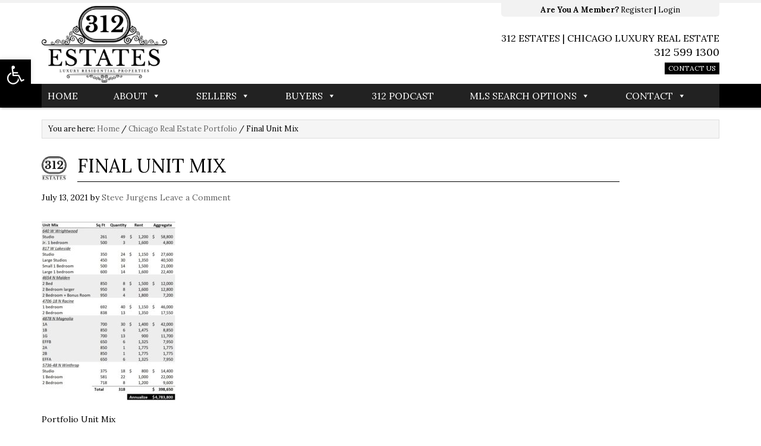

--- FILE ---
content_type: text/html; charset=UTF-8
request_url: https://www.312estates.com/listings/chicago-real-estate-portfolio/final-unit-mix-6/
body_size: 28689
content:
<!DOCTYPE html>
<html lang="en-US">
<head ><meta charset="UTF-8" /><script type="20e147d485da519711f494ab-text/javascript">if(navigator.userAgent.match(/MSIE|Internet Explorer/i)||navigator.userAgent.match(/Trident\/7\..*?rv:11/i)){var href=document.location.href;if(!href.match(/[?&]nowprocket/)){if(href.indexOf("?")==-1){if(href.indexOf("#")==-1){document.location.href=href+"?nowprocket=1"}else{document.location.href=href.replace("#","?nowprocket=1#")}}else{if(href.indexOf("#")==-1){document.location.href=href+"&nowprocket=1"}else{document.location.href=href.replace("#","&nowprocket=1#")}}}}</script><script type="20e147d485da519711f494ab-text/javascript">(()=>{class RocketLazyLoadScripts{constructor(){this.v="2.0.4",this.userEvents=["keydown","keyup","mousedown","mouseup","mousemove","mouseover","mouseout","touchmove","touchstart","touchend","touchcancel","wheel","click","dblclick","input"],this.attributeEvents=["onblur","onclick","oncontextmenu","ondblclick","onfocus","onmousedown","onmouseenter","onmouseleave","onmousemove","onmouseout","onmouseover","onmouseup","onmousewheel","onscroll","onsubmit"]}async t(){this.i(),this.o(),/iP(ad|hone)/.test(navigator.userAgent)&&this.h(),this.u(),this.l(this),this.m(),this.k(this),this.p(this),this._(),await Promise.all([this.R(),this.L()]),this.lastBreath=Date.now(),this.S(this),this.P(),this.D(),this.O(),this.M(),await this.C(this.delayedScripts.normal),await this.C(this.delayedScripts.defer),await this.C(this.delayedScripts.async),await this.T(),await this.F(),await this.j(),await this.A(),window.dispatchEvent(new Event("rocket-allScriptsLoaded")),this.everythingLoaded=!0,this.lastTouchEnd&&await new Promise(t=>setTimeout(t,500-Date.now()+this.lastTouchEnd)),this.I(),this.H(),this.U(),this.W()}i(){this.CSPIssue=sessionStorage.getItem("rocketCSPIssue"),document.addEventListener("securitypolicyviolation",t=>{this.CSPIssue||"script-src-elem"!==t.violatedDirective||"data"!==t.blockedURI||(this.CSPIssue=!0,sessionStorage.setItem("rocketCSPIssue",!0))},{isRocket:!0})}o(){window.addEventListener("pageshow",t=>{this.persisted=t.persisted,this.realWindowLoadedFired=!0},{isRocket:!0}),window.addEventListener("pagehide",()=>{this.onFirstUserAction=null},{isRocket:!0})}h(){let t;function e(e){t=e}window.addEventListener("touchstart",e,{isRocket:!0}),window.addEventListener("touchend",function i(o){o.changedTouches[0]&&t.changedTouches[0]&&Math.abs(o.changedTouches[0].pageX-t.changedTouches[0].pageX)<10&&Math.abs(o.changedTouches[0].pageY-t.changedTouches[0].pageY)<10&&o.timeStamp-t.timeStamp<200&&(window.removeEventListener("touchstart",e,{isRocket:!0}),window.removeEventListener("touchend",i,{isRocket:!0}),"INPUT"===o.target.tagName&&"text"===o.target.type||(o.target.dispatchEvent(new TouchEvent("touchend",{target:o.target,bubbles:!0})),o.target.dispatchEvent(new MouseEvent("mouseover",{target:o.target,bubbles:!0})),o.target.dispatchEvent(new PointerEvent("click",{target:o.target,bubbles:!0,cancelable:!0,detail:1,clientX:o.changedTouches[0].clientX,clientY:o.changedTouches[0].clientY})),event.preventDefault()))},{isRocket:!0})}q(t){this.userActionTriggered||("mousemove"!==t.type||this.firstMousemoveIgnored?"keyup"===t.type||"mouseover"===t.type||"mouseout"===t.type||(this.userActionTriggered=!0,this.onFirstUserAction&&this.onFirstUserAction()):this.firstMousemoveIgnored=!0),"click"===t.type&&t.preventDefault(),t.stopPropagation(),t.stopImmediatePropagation(),"touchstart"===this.lastEvent&&"touchend"===t.type&&(this.lastTouchEnd=Date.now()),"click"===t.type&&(this.lastTouchEnd=0),this.lastEvent=t.type,t.composedPath&&t.composedPath()[0].getRootNode()instanceof ShadowRoot&&(t.rocketTarget=t.composedPath()[0]),this.savedUserEvents.push(t)}u(){this.savedUserEvents=[],this.userEventHandler=this.q.bind(this),this.userEvents.forEach(t=>window.addEventListener(t,this.userEventHandler,{passive:!1,isRocket:!0})),document.addEventListener("visibilitychange",this.userEventHandler,{isRocket:!0})}U(){this.userEvents.forEach(t=>window.removeEventListener(t,this.userEventHandler,{passive:!1,isRocket:!0})),document.removeEventListener("visibilitychange",this.userEventHandler,{isRocket:!0}),this.savedUserEvents.forEach(t=>{(t.rocketTarget||t.target).dispatchEvent(new window[t.constructor.name](t.type,t))})}m(){const t="return false",e=Array.from(this.attributeEvents,t=>"data-rocket-"+t),i="["+this.attributeEvents.join("],[")+"]",o="[data-rocket-"+this.attributeEvents.join("],[data-rocket-")+"]",s=(e,i,o)=>{o&&o!==t&&(e.setAttribute("data-rocket-"+i,o),e["rocket"+i]=new Function("event",o),e.setAttribute(i,t))};new MutationObserver(t=>{for(const n of t)"attributes"===n.type&&(n.attributeName.startsWith("data-rocket-")||this.everythingLoaded?n.attributeName.startsWith("data-rocket-")&&this.everythingLoaded&&this.N(n.target,n.attributeName.substring(12)):s(n.target,n.attributeName,n.target.getAttribute(n.attributeName))),"childList"===n.type&&n.addedNodes.forEach(t=>{if(t.nodeType===Node.ELEMENT_NODE)if(this.everythingLoaded)for(const i of[t,...t.querySelectorAll(o)])for(const t of i.getAttributeNames())e.includes(t)&&this.N(i,t.substring(12));else for(const e of[t,...t.querySelectorAll(i)])for(const t of e.getAttributeNames())this.attributeEvents.includes(t)&&s(e,t,e.getAttribute(t))})}).observe(document,{subtree:!0,childList:!0,attributeFilter:[...this.attributeEvents,...e]})}I(){this.attributeEvents.forEach(t=>{document.querySelectorAll("[data-rocket-"+t+"]").forEach(e=>{this.N(e,t)})})}N(t,e){const i=t.getAttribute("data-rocket-"+e);i&&(t.setAttribute(e,i),t.removeAttribute("data-rocket-"+e))}k(t){Object.defineProperty(HTMLElement.prototype,"onclick",{get(){return this.rocketonclick||null},set(e){this.rocketonclick=e,this.setAttribute(t.everythingLoaded?"onclick":"data-rocket-onclick","this.rocketonclick(event)")}})}S(t){function e(e,i){let o=e[i];e[i]=null,Object.defineProperty(e,i,{get:()=>o,set(s){t.everythingLoaded?o=s:e["rocket"+i]=o=s}})}e(document,"onreadystatechange"),e(window,"onload"),e(window,"onpageshow");try{Object.defineProperty(document,"readyState",{get:()=>t.rocketReadyState,set(e){t.rocketReadyState=e},configurable:!0}),document.readyState="loading"}catch(t){console.log("WPRocket DJE readyState conflict, bypassing")}}l(t){this.originalAddEventListener=EventTarget.prototype.addEventListener,this.originalRemoveEventListener=EventTarget.prototype.removeEventListener,this.savedEventListeners=[],EventTarget.prototype.addEventListener=function(e,i,o){o&&o.isRocket||!t.B(e,this)&&!t.userEvents.includes(e)||t.B(e,this)&&!t.userActionTriggered||e.startsWith("rocket-")||t.everythingLoaded?t.originalAddEventListener.call(this,e,i,o):(t.savedEventListeners.push({target:this,remove:!1,type:e,func:i,options:o}),"mouseenter"!==e&&"mouseleave"!==e||t.originalAddEventListener.call(this,e,t.savedUserEvents.push,o))},EventTarget.prototype.removeEventListener=function(e,i,o){o&&o.isRocket||!t.B(e,this)&&!t.userEvents.includes(e)||t.B(e,this)&&!t.userActionTriggered||e.startsWith("rocket-")||t.everythingLoaded?t.originalRemoveEventListener.call(this,e,i,o):t.savedEventListeners.push({target:this,remove:!0,type:e,func:i,options:o})}}J(t,e){this.savedEventListeners=this.savedEventListeners.filter(i=>{let o=i.type,s=i.target||window;return e!==o||t!==s||(this.B(o,s)&&(i.type="rocket-"+o),this.$(i),!1)})}H(){EventTarget.prototype.addEventListener=this.originalAddEventListener,EventTarget.prototype.removeEventListener=this.originalRemoveEventListener,this.savedEventListeners.forEach(t=>this.$(t))}$(t){t.remove?this.originalRemoveEventListener.call(t.target,t.type,t.func,t.options):this.originalAddEventListener.call(t.target,t.type,t.func,t.options)}p(t){let e;function i(e){return t.everythingLoaded?e:e.split(" ").map(t=>"load"===t||t.startsWith("load.")?"rocket-jquery-load":t).join(" ")}function o(o){function s(e){const s=o.fn[e];o.fn[e]=o.fn.init.prototype[e]=function(){return this[0]===window&&t.userActionTriggered&&("string"==typeof arguments[0]||arguments[0]instanceof String?arguments[0]=i(arguments[0]):"object"==typeof arguments[0]&&Object.keys(arguments[0]).forEach(t=>{const e=arguments[0][t];delete arguments[0][t],arguments[0][i(t)]=e})),s.apply(this,arguments),this}}if(o&&o.fn&&!t.allJQueries.includes(o)){const e={DOMContentLoaded:[],"rocket-DOMContentLoaded":[]};for(const t in e)document.addEventListener(t,()=>{e[t].forEach(t=>t())},{isRocket:!0});o.fn.ready=o.fn.init.prototype.ready=function(i){function s(){parseInt(o.fn.jquery)>2?setTimeout(()=>i.bind(document)(o)):i.bind(document)(o)}return"function"==typeof i&&(t.realDomReadyFired?!t.userActionTriggered||t.fauxDomReadyFired?s():e["rocket-DOMContentLoaded"].push(s):e.DOMContentLoaded.push(s)),o([])},s("on"),s("one"),s("off"),t.allJQueries.push(o)}e=o}t.allJQueries=[],o(window.jQuery),Object.defineProperty(window,"jQuery",{get:()=>e,set(t){o(t)}})}P(){const t=new Map;document.write=document.writeln=function(e){const i=document.currentScript,o=document.createRange(),s=i.parentElement;let n=t.get(i);void 0===n&&(n=i.nextSibling,t.set(i,n));const c=document.createDocumentFragment();o.setStart(c,0),c.appendChild(o.createContextualFragment(e)),s.insertBefore(c,n)}}async R(){return new Promise(t=>{this.userActionTriggered?t():this.onFirstUserAction=t})}async L(){return new Promise(t=>{document.addEventListener("DOMContentLoaded",()=>{this.realDomReadyFired=!0,t()},{isRocket:!0})})}async j(){return this.realWindowLoadedFired?Promise.resolve():new Promise(t=>{window.addEventListener("load",t,{isRocket:!0})})}M(){this.pendingScripts=[];this.scriptsMutationObserver=new MutationObserver(t=>{for(const e of t)e.addedNodes.forEach(t=>{"SCRIPT"!==t.tagName||t.noModule||t.isWPRocket||this.pendingScripts.push({script:t,promise:new Promise(e=>{const i=()=>{const i=this.pendingScripts.findIndex(e=>e.script===t);i>=0&&this.pendingScripts.splice(i,1),e()};t.addEventListener("load",i,{isRocket:!0}),t.addEventListener("error",i,{isRocket:!0}),setTimeout(i,1e3)})})})}),this.scriptsMutationObserver.observe(document,{childList:!0,subtree:!0})}async F(){await this.X(),this.pendingScripts.length?(await this.pendingScripts[0].promise,await this.F()):this.scriptsMutationObserver.disconnect()}D(){this.delayedScripts={normal:[],async:[],defer:[]},document.querySelectorAll("script[type$=rocketlazyloadscript]").forEach(t=>{t.hasAttribute("data-rocket-src")?t.hasAttribute("async")&&!1!==t.async?this.delayedScripts.async.push(t):t.hasAttribute("defer")&&!1!==t.defer||"module"===t.getAttribute("data-rocket-type")?this.delayedScripts.defer.push(t):this.delayedScripts.normal.push(t):this.delayedScripts.normal.push(t)})}async _(){await this.L();let t=[];document.querySelectorAll("script[type$=rocketlazyloadscript][data-rocket-src]").forEach(e=>{let i=e.getAttribute("data-rocket-src");if(i&&!i.startsWith("data:")){i.startsWith("//")&&(i=location.protocol+i);try{const o=new URL(i).origin;o!==location.origin&&t.push({src:o,crossOrigin:e.crossOrigin||"module"===e.getAttribute("data-rocket-type")})}catch(t){}}}),t=[...new Map(t.map(t=>[JSON.stringify(t),t])).values()],this.Y(t,"preconnect")}async G(t){if(await this.K(),!0!==t.noModule||!("noModule"in HTMLScriptElement.prototype))return new Promise(e=>{let i;function o(){(i||t).setAttribute("data-rocket-status","executed"),e()}try{if(navigator.userAgent.includes("Firefox/")||""===navigator.vendor||this.CSPIssue)i=document.createElement("script"),[...t.attributes].forEach(t=>{let e=t.nodeName;"type"!==e&&("data-rocket-type"===e&&(e="type"),"data-rocket-src"===e&&(e="src"),i.setAttribute(e,t.nodeValue))}),t.text&&(i.text=t.text),t.nonce&&(i.nonce=t.nonce),i.hasAttribute("src")?(i.addEventListener("load",o,{isRocket:!0}),i.addEventListener("error",()=>{i.setAttribute("data-rocket-status","failed-network"),e()},{isRocket:!0}),setTimeout(()=>{i.isConnected||e()},1)):(i.text=t.text,o()),i.isWPRocket=!0,t.parentNode.replaceChild(i,t);else{const i=t.getAttribute("data-rocket-type"),s=t.getAttribute("data-rocket-src");i?(t.type=i,t.removeAttribute("data-rocket-type")):t.removeAttribute("type"),t.addEventListener("load",o,{isRocket:!0}),t.addEventListener("error",i=>{this.CSPIssue&&i.target.src.startsWith("data:")?(console.log("WPRocket: CSP fallback activated"),t.removeAttribute("src"),this.G(t).then(e)):(t.setAttribute("data-rocket-status","failed-network"),e())},{isRocket:!0}),s?(t.fetchPriority="high",t.removeAttribute("data-rocket-src"),t.src=s):t.src="data:text/javascript;base64,"+window.btoa(unescape(encodeURIComponent(t.text)))}}catch(i){t.setAttribute("data-rocket-status","failed-transform"),e()}});t.setAttribute("data-rocket-status","skipped")}async C(t){const e=t.shift();return e?(e.isConnected&&await this.G(e),this.C(t)):Promise.resolve()}O(){this.Y([...this.delayedScripts.normal,...this.delayedScripts.defer,...this.delayedScripts.async],"preload")}Y(t,e){this.trash=this.trash||[];let i=!0;var o=document.createDocumentFragment();t.forEach(t=>{const s=t.getAttribute&&t.getAttribute("data-rocket-src")||t.src;if(s&&!s.startsWith("data:")){const n=document.createElement("link");n.href=s,n.rel=e,"preconnect"!==e&&(n.as="script",n.fetchPriority=i?"high":"low"),t.getAttribute&&"module"===t.getAttribute("data-rocket-type")&&(n.crossOrigin=!0),t.crossOrigin&&(n.crossOrigin=t.crossOrigin),t.integrity&&(n.integrity=t.integrity),t.nonce&&(n.nonce=t.nonce),o.appendChild(n),this.trash.push(n),i=!1}}),document.head.appendChild(o)}W(){this.trash.forEach(t=>t.remove())}async T(){try{document.readyState="interactive"}catch(t){}this.fauxDomReadyFired=!0;try{await this.K(),this.J(document,"readystatechange"),document.dispatchEvent(new Event("rocket-readystatechange")),await this.K(),document.rocketonreadystatechange&&document.rocketonreadystatechange(),await this.K(),this.J(document,"DOMContentLoaded"),document.dispatchEvent(new Event("rocket-DOMContentLoaded")),await this.K(),this.J(window,"DOMContentLoaded"),window.dispatchEvent(new Event("rocket-DOMContentLoaded"))}catch(t){console.error(t)}}async A(){try{document.readyState="complete"}catch(t){}try{await this.K(),this.J(document,"readystatechange"),document.dispatchEvent(new Event("rocket-readystatechange")),await this.K(),document.rocketonreadystatechange&&document.rocketonreadystatechange(),await this.K(),this.J(window,"load"),window.dispatchEvent(new Event("rocket-load")),await this.K(),window.rocketonload&&window.rocketonload(),await this.K(),this.allJQueries.forEach(t=>t(window).trigger("rocket-jquery-load")),await this.K(),this.J(window,"pageshow");const t=new Event("rocket-pageshow");t.persisted=this.persisted,window.dispatchEvent(t),await this.K(),window.rocketonpageshow&&window.rocketonpageshow({persisted:this.persisted})}catch(t){console.error(t)}}async K(){Date.now()-this.lastBreath>45&&(await this.X(),this.lastBreath=Date.now())}async X(){return document.hidden?new Promise(t=>setTimeout(t)):new Promise(t=>requestAnimationFrame(t))}B(t,e){return e===document&&"readystatechange"===t||(e===document&&"DOMContentLoaded"===t||(e===window&&"DOMContentLoaded"===t||(e===window&&"load"===t||e===window&&"pageshow"===t)))}static run(){(new RocketLazyLoadScripts).t()}}RocketLazyLoadScripts.run()})();</script>

<meta name="viewport" content="width=device-width, initial-scale=1" />
<link href='//netdna.bootstrapcdn.com/font-awesome/4.0.3/css/font-awesome.css' rel='stylesheet'><meta name='robots' content='index, follow, max-image-preview:large, max-snippet:-1, max-video-preview:-1' />
	<style>img:is([sizes="auto" i], [sizes^="auto," i]) { contain-intrinsic-size: 3000px 1500px }</style>
	
	<!-- This site is optimized with the Yoast SEO plugin v26.0 - https://yoast.com/wordpress/plugins/seo/ -->
	<title>Final Unit Mix &#187; 312 Estates | Luxury Chicago Real Estate | 312-599-1300</title>
<link data-rocket-preload as="style" href="https://fonts.googleapis.com/css?family=Lato%3A300%2C400%2C700%2C400italic%7CLora%3A400%2C700&#038;display=swap" rel="preload">
<script src="/cdn-cgi/scripts/7d0fa10a/cloudflare-static/rocket-loader.min.js" data-cf-settings="20e147d485da519711f494ab-|49"></script><link href="https://fonts.googleapis.com/css?family=Lato%3A300%2C400%2C700%2C400italic%7CLora%3A400%2C700&#038;display=swap" media="print" onload="this.media=&#039;all&#039;" rel="stylesheet">
<noscript><link rel="stylesheet" href="https://fonts.googleapis.com/css?family=Lato%3A300%2C400%2C700%2C400italic%7CLora%3A400%2C700&#038;display=swap"></noscript>
	<link rel="canonical" href="https://www.312estates.com/listings/chicago-real-estate-portfolio/final-unit-mix-6/" />
	<meta property="og:locale" content="en_US" />
	<meta property="og:type" content="article" />
	<meta property="og:title" content="Final Unit Mix &#187; 312 Estates | Luxury Chicago Real Estate | 312-599-1300" />
	<meta property="og:description" content="Portfolio Unit Mix" />
	<meta property="og:url" content="https://www.312estates.com/listings/chicago-real-estate-portfolio/final-unit-mix-6/" />
	<meta property="og:site_name" content="312 Estates | Luxury Chicago Real Estate | 312-599-1300" />
	<meta property="article:publisher" content="https://www.facebook.com/312Esates/" />
	<meta property="article:modified_time" content="2021-07-13T16:08:05+00:00" />
	<meta property="og:image" content="https://www.312estates.com/listings/chicago-real-estate-portfolio/final-unit-mix-6" />
	<meta property="og:image:width" content="663" />
	<meta property="og:image:height" content="885" />
	<meta property="og:image:type" content="image/jpeg" />
	<meta name="twitter:card" content="summary_large_image" />
	<script type="application/ld+json" class="yoast-schema-graph">{"@context":"https://schema.org","@graph":[{"@type":"WebPage","@id":"https://www.312estates.com/listings/chicago-real-estate-portfolio/final-unit-mix-6/","url":"https://www.312estates.com/listings/chicago-real-estate-portfolio/final-unit-mix-6/","name":"Final Unit Mix &#187; 312 Estates | Luxury Chicago Real Estate | 312-599-1300","isPartOf":{"@id":"https://www.312estates.com/#website"},"primaryImageOfPage":{"@id":"https://www.312estates.com/listings/chicago-real-estate-portfolio/final-unit-mix-6/#primaryimage"},"image":{"@id":"https://www.312estates.com/listings/chicago-real-estate-portfolio/final-unit-mix-6/#primaryimage"},"thumbnailUrl":"https://www.312estates.com/wp-content/uploads/2021/06/Final-Unit-Mix-5.jpg","datePublished":"2021-07-13T16:07:48+00:00","dateModified":"2021-07-13T16:08:05+00:00","breadcrumb":{"@id":"https://www.312estates.com/listings/chicago-real-estate-portfolio/final-unit-mix-6/#breadcrumb"},"inLanguage":"en-US","potentialAction":[{"@type":"ReadAction","target":["https://www.312estates.com/listings/chicago-real-estate-portfolio/final-unit-mix-6/"]}]},{"@type":"ImageObject","inLanguage":"en-US","@id":"https://www.312estates.com/listings/chicago-real-estate-portfolio/final-unit-mix-6/#primaryimage","url":"https://www.312estates.com/wp-content/uploads/2021/06/Final-Unit-Mix-5.jpg","contentUrl":"https://www.312estates.com/wp-content/uploads/2021/06/Final-Unit-Mix-5.jpg","width":663,"height":885,"caption":"Portfolio Unit Mix"},{"@type":"BreadcrumbList","@id":"https://www.312estates.com/listings/chicago-real-estate-portfolio/final-unit-mix-6/#breadcrumb","itemListElement":[{"@type":"ListItem","position":1,"name":"Home","item":"https://www.312estates.com/"},{"@type":"ListItem","position":2,"name":"Chicago Real Estate Portfolio","item":"https://www.312estates.com/listings/chicago-real-estate-portfolio/"},{"@type":"ListItem","position":3,"name":"Final Unit Mix"}]},{"@type":"WebSite","@id":"https://www.312estates.com/#website","url":"https://www.312estates.com/","name":"312 Estates | Luxury Chicago Real Estate | 312-599-1300","description":"Chicago Luxury Real Estate Specialist","potentialAction":[{"@type":"SearchAction","target":{"@type":"EntryPoint","urlTemplate":"https://www.312estates.com/?s={search_term_string}"},"query-input":{"@type":"PropertyValueSpecification","valueRequired":true,"valueName":"search_term_string"}}],"inLanguage":"en-US"}]}</script>
	<!-- / Yoast SEO plugin. -->


<link href='https://fonts.gstatic.com' crossorigin rel='preconnect' />
<link rel="alternate" type="application/rss+xml" title="312 Estates | Luxury Chicago Real Estate | 312-599-1300 &raquo; Feed" href="https://www.312estates.com/feed/" />
<link rel="alternate" type="application/rss+xml" title="312 Estates | Luxury Chicago Real Estate | 312-599-1300 &raquo; Comments Feed" href="https://www.312estates.com/comments/feed/" />
<link rel="alternate" type="application/rss+xml" title="312 Estates | Luxury Chicago Real Estate | 312-599-1300 &raquo; Final Unit Mix Comments Feed" href="https://www.312estates.com/listings/chicago-real-estate-portfolio/final-unit-mix-6/feed/" />
<link rel='stylesheet' id='turn-key-slider-css' href='https://www.312estates.com/wp-content/themes/turnkey-slider/style.css?ver=1.0.11' type='text/css' media='all' />
<style id='wp-emoji-styles-inline-css' type='text/css'>

	img.wp-smiley, img.emoji {
		display: inline !important;
		border: none !important;
		box-shadow: none !important;
		height: 1em !important;
		width: 1em !important;
		margin: 0 0.07em !important;
		vertical-align: -0.1em !important;
		background: none !important;
		padding: 0 !important;
	}
</style>
<link rel='stylesheet' id='wp-block-library-css' href='https://www.312estates.com/wp-includes/css/dist/block-library/style.min.css?ver=6.8.3' type='text/css' media='all' />
<style id='classic-theme-styles-inline-css' type='text/css'>
/*! This file is auto-generated */
.wp-block-button__link{color:#fff;background-color:#32373c;border-radius:9999px;box-shadow:none;text-decoration:none;padding:calc(.667em + 2px) calc(1.333em + 2px);font-size:1.125em}.wp-block-file__button{background:#32373c;color:#fff;text-decoration:none}
</style>
<link rel='stylesheet' id='single-testimonial-block-css' href='https://www.312estates.com/wp-content/plugins/easy-testimonials/blocks/single-testimonial/style.css?ver=1700972076' type='text/css' media='all' />
<link rel='stylesheet' id='random-testimonial-block-css' href='https://www.312estates.com/wp-content/plugins/easy-testimonials/blocks/random-testimonial/style.css?ver=1700972076' type='text/css' media='all' />
<link rel='stylesheet' id='testimonials-list-block-css' href='https://www.312estates.com/wp-content/plugins/easy-testimonials/blocks/testimonials-list/style.css?ver=1700972076' type='text/css' media='all' />
<link rel='stylesheet' id='testimonials-cycle-block-css' href='https://www.312estates.com/wp-content/plugins/easy-testimonials/blocks/testimonials-cycle/style.css?ver=1700972076' type='text/css' media='all' />
<link rel='stylesheet' id='testimonials-grid-block-css' href='https://www.312estates.com/wp-content/plugins/easy-testimonials/blocks/testimonials-grid/style.css?ver=1700972076' type='text/css' media='all' />
<link rel='stylesheet' id='html5-player-vimeo-style-css' href='https://www.312estates.com/wp-content/plugins/html5-video-player/build/blocks/view.css?ver=6.8.3' type='text/css' media='all' />
<style id='global-styles-inline-css' type='text/css'>
:root{--wp--preset--aspect-ratio--square: 1;--wp--preset--aspect-ratio--4-3: 4/3;--wp--preset--aspect-ratio--3-4: 3/4;--wp--preset--aspect-ratio--3-2: 3/2;--wp--preset--aspect-ratio--2-3: 2/3;--wp--preset--aspect-ratio--16-9: 16/9;--wp--preset--aspect-ratio--9-16: 9/16;--wp--preset--color--black: #000000;--wp--preset--color--cyan-bluish-gray: #abb8c3;--wp--preset--color--white: #ffffff;--wp--preset--color--pale-pink: #f78da7;--wp--preset--color--vivid-red: #cf2e2e;--wp--preset--color--luminous-vivid-orange: #ff6900;--wp--preset--color--luminous-vivid-amber: #fcb900;--wp--preset--color--light-green-cyan: #7bdcb5;--wp--preset--color--vivid-green-cyan: #00d084;--wp--preset--color--pale-cyan-blue: #8ed1fc;--wp--preset--color--vivid-cyan-blue: #0693e3;--wp--preset--color--vivid-purple: #9b51e0;--wp--preset--gradient--vivid-cyan-blue-to-vivid-purple: linear-gradient(135deg,rgba(6,147,227,1) 0%,rgb(155,81,224) 100%);--wp--preset--gradient--light-green-cyan-to-vivid-green-cyan: linear-gradient(135deg,rgb(122,220,180) 0%,rgb(0,208,130) 100%);--wp--preset--gradient--luminous-vivid-amber-to-luminous-vivid-orange: linear-gradient(135deg,rgba(252,185,0,1) 0%,rgba(255,105,0,1) 100%);--wp--preset--gradient--luminous-vivid-orange-to-vivid-red: linear-gradient(135deg,rgba(255,105,0,1) 0%,rgb(207,46,46) 100%);--wp--preset--gradient--very-light-gray-to-cyan-bluish-gray: linear-gradient(135deg,rgb(238,238,238) 0%,rgb(169,184,195) 100%);--wp--preset--gradient--cool-to-warm-spectrum: linear-gradient(135deg,rgb(74,234,220) 0%,rgb(151,120,209) 20%,rgb(207,42,186) 40%,rgb(238,44,130) 60%,rgb(251,105,98) 80%,rgb(254,248,76) 100%);--wp--preset--gradient--blush-light-purple: linear-gradient(135deg,rgb(255,206,236) 0%,rgb(152,150,240) 100%);--wp--preset--gradient--blush-bordeaux: linear-gradient(135deg,rgb(254,205,165) 0%,rgb(254,45,45) 50%,rgb(107,0,62) 100%);--wp--preset--gradient--luminous-dusk: linear-gradient(135deg,rgb(255,203,112) 0%,rgb(199,81,192) 50%,rgb(65,88,208) 100%);--wp--preset--gradient--pale-ocean: linear-gradient(135deg,rgb(255,245,203) 0%,rgb(182,227,212) 50%,rgb(51,167,181) 100%);--wp--preset--gradient--electric-grass: linear-gradient(135deg,rgb(202,248,128) 0%,rgb(113,206,126) 100%);--wp--preset--gradient--midnight: linear-gradient(135deg,rgb(2,3,129) 0%,rgb(40,116,252) 100%);--wp--preset--font-size--small: 13px;--wp--preset--font-size--medium: 20px;--wp--preset--font-size--large: 36px;--wp--preset--font-size--x-large: 42px;--wp--preset--spacing--20: 0.44rem;--wp--preset--spacing--30: 0.67rem;--wp--preset--spacing--40: 1rem;--wp--preset--spacing--50: 1.5rem;--wp--preset--spacing--60: 2.25rem;--wp--preset--spacing--70: 3.38rem;--wp--preset--spacing--80: 5.06rem;--wp--preset--shadow--natural: 6px 6px 9px rgba(0, 0, 0, 0.2);--wp--preset--shadow--deep: 12px 12px 50px rgba(0, 0, 0, 0.4);--wp--preset--shadow--sharp: 6px 6px 0px rgba(0, 0, 0, 0.2);--wp--preset--shadow--outlined: 6px 6px 0px -3px rgba(255, 255, 255, 1), 6px 6px rgba(0, 0, 0, 1);--wp--preset--shadow--crisp: 6px 6px 0px rgba(0, 0, 0, 1);}:where(.is-layout-flex){gap: 0.5em;}:where(.is-layout-grid){gap: 0.5em;}body .is-layout-flex{display: flex;}.is-layout-flex{flex-wrap: wrap;align-items: center;}.is-layout-flex > :is(*, div){margin: 0;}body .is-layout-grid{display: grid;}.is-layout-grid > :is(*, div){margin: 0;}:where(.wp-block-columns.is-layout-flex){gap: 2em;}:where(.wp-block-columns.is-layout-grid){gap: 2em;}:where(.wp-block-post-template.is-layout-flex){gap: 1.25em;}:where(.wp-block-post-template.is-layout-grid){gap: 1.25em;}.has-black-color{color: var(--wp--preset--color--black) !important;}.has-cyan-bluish-gray-color{color: var(--wp--preset--color--cyan-bluish-gray) !important;}.has-white-color{color: var(--wp--preset--color--white) !important;}.has-pale-pink-color{color: var(--wp--preset--color--pale-pink) !important;}.has-vivid-red-color{color: var(--wp--preset--color--vivid-red) !important;}.has-luminous-vivid-orange-color{color: var(--wp--preset--color--luminous-vivid-orange) !important;}.has-luminous-vivid-amber-color{color: var(--wp--preset--color--luminous-vivid-amber) !important;}.has-light-green-cyan-color{color: var(--wp--preset--color--light-green-cyan) !important;}.has-vivid-green-cyan-color{color: var(--wp--preset--color--vivid-green-cyan) !important;}.has-pale-cyan-blue-color{color: var(--wp--preset--color--pale-cyan-blue) !important;}.has-vivid-cyan-blue-color{color: var(--wp--preset--color--vivid-cyan-blue) !important;}.has-vivid-purple-color{color: var(--wp--preset--color--vivid-purple) !important;}.has-black-background-color{background-color: var(--wp--preset--color--black) !important;}.has-cyan-bluish-gray-background-color{background-color: var(--wp--preset--color--cyan-bluish-gray) !important;}.has-white-background-color{background-color: var(--wp--preset--color--white) !important;}.has-pale-pink-background-color{background-color: var(--wp--preset--color--pale-pink) !important;}.has-vivid-red-background-color{background-color: var(--wp--preset--color--vivid-red) !important;}.has-luminous-vivid-orange-background-color{background-color: var(--wp--preset--color--luminous-vivid-orange) !important;}.has-luminous-vivid-amber-background-color{background-color: var(--wp--preset--color--luminous-vivid-amber) !important;}.has-light-green-cyan-background-color{background-color: var(--wp--preset--color--light-green-cyan) !important;}.has-vivid-green-cyan-background-color{background-color: var(--wp--preset--color--vivid-green-cyan) !important;}.has-pale-cyan-blue-background-color{background-color: var(--wp--preset--color--pale-cyan-blue) !important;}.has-vivid-cyan-blue-background-color{background-color: var(--wp--preset--color--vivid-cyan-blue) !important;}.has-vivid-purple-background-color{background-color: var(--wp--preset--color--vivid-purple) !important;}.has-black-border-color{border-color: var(--wp--preset--color--black) !important;}.has-cyan-bluish-gray-border-color{border-color: var(--wp--preset--color--cyan-bluish-gray) !important;}.has-white-border-color{border-color: var(--wp--preset--color--white) !important;}.has-pale-pink-border-color{border-color: var(--wp--preset--color--pale-pink) !important;}.has-vivid-red-border-color{border-color: var(--wp--preset--color--vivid-red) !important;}.has-luminous-vivid-orange-border-color{border-color: var(--wp--preset--color--luminous-vivid-orange) !important;}.has-luminous-vivid-amber-border-color{border-color: var(--wp--preset--color--luminous-vivid-amber) !important;}.has-light-green-cyan-border-color{border-color: var(--wp--preset--color--light-green-cyan) !important;}.has-vivid-green-cyan-border-color{border-color: var(--wp--preset--color--vivid-green-cyan) !important;}.has-pale-cyan-blue-border-color{border-color: var(--wp--preset--color--pale-cyan-blue) !important;}.has-vivid-cyan-blue-border-color{border-color: var(--wp--preset--color--vivid-cyan-blue) !important;}.has-vivid-purple-border-color{border-color: var(--wp--preset--color--vivid-purple) !important;}.has-vivid-cyan-blue-to-vivid-purple-gradient-background{background: var(--wp--preset--gradient--vivid-cyan-blue-to-vivid-purple) !important;}.has-light-green-cyan-to-vivid-green-cyan-gradient-background{background: var(--wp--preset--gradient--light-green-cyan-to-vivid-green-cyan) !important;}.has-luminous-vivid-amber-to-luminous-vivid-orange-gradient-background{background: var(--wp--preset--gradient--luminous-vivid-amber-to-luminous-vivid-orange) !important;}.has-luminous-vivid-orange-to-vivid-red-gradient-background{background: var(--wp--preset--gradient--luminous-vivid-orange-to-vivid-red) !important;}.has-very-light-gray-to-cyan-bluish-gray-gradient-background{background: var(--wp--preset--gradient--very-light-gray-to-cyan-bluish-gray) !important;}.has-cool-to-warm-spectrum-gradient-background{background: var(--wp--preset--gradient--cool-to-warm-spectrum) !important;}.has-blush-light-purple-gradient-background{background: var(--wp--preset--gradient--blush-light-purple) !important;}.has-blush-bordeaux-gradient-background{background: var(--wp--preset--gradient--blush-bordeaux) !important;}.has-luminous-dusk-gradient-background{background: var(--wp--preset--gradient--luminous-dusk) !important;}.has-pale-ocean-gradient-background{background: var(--wp--preset--gradient--pale-ocean) !important;}.has-electric-grass-gradient-background{background: var(--wp--preset--gradient--electric-grass) !important;}.has-midnight-gradient-background{background: var(--wp--preset--gradient--midnight) !important;}.has-small-font-size{font-size: var(--wp--preset--font-size--small) !important;}.has-medium-font-size{font-size: var(--wp--preset--font-size--medium) !important;}.has-large-font-size{font-size: var(--wp--preset--font-size--large) !important;}.has-x-large-font-size{font-size: var(--wp--preset--font-size--x-large) !important;}
:where(.wp-block-post-template.is-layout-flex){gap: 1.25em;}:where(.wp-block-post-template.is-layout-grid){gap: 1.25em;}
:where(.wp-block-columns.is-layout-flex){gap: 2em;}:where(.wp-block-columns.is-layout-grid){gap: 2em;}
:root :where(.wp-block-pullquote){font-size: 1.5em;line-height: 1.6;}
</style>
<link rel='stylesheet' id='easy_testimonial_style-css' href='https://www.312estates.com/wp-content/plugins/easy-testimonials/include/assets/css/style.css?ver=6.8.3' type='text/css' media='all' />
<link rel='stylesheet' id='vsbb-gridcss-css' href='https://www.312estates.com/wp-content/plugins/wp-visual-slidebox-builder/public/css/vsbb.grid.styles.css?ver=6.8.3' type='text/css' media='all' />
<link rel='stylesheet' id='vsbb-themescss-css' href='https://www.312estates.com/wp-content/plugins/wp-visual-slidebox-builder/public/css/vsbb.themes.styles.css?ver=6.8.3' type='text/css' media='all' />
<link rel='stylesheet' id='vsbb-renderstyles-css' href='https://www.312estates.com/wp-content/plugins/wp-visual-slidebox-builder/public/renderer/styles.css?ver=6.8.3' type='text/css' media='all' />
<link rel='stylesheet' id='vsbb-animatecss-css' href='https://www.312estates.com/wp-content/plugins/wp-visual-slidebox-builder/public/modules/animate.css/animate.css?ver=6.8.3' type='text/css' media='all' />
<link rel='stylesheet' id='bootstrap_funBox_style-css' href='https://www.312estates.com/wp-content/plugins/wp-visual-slidebox-builder/public/renderer/themes/legacy/bootstrap.min.css?ver=6.8.3' type='text/css' media='all' />
<link rel='stylesheet' id='custom_funBox_style-css' href='https://www.312estates.com/wp-content/plugins/wp-visual-slidebox-builder/public/renderer/themes/legacy/custom-fun-box.css?ver=6.8.3' type='text/css' media='all' />
<link rel='stylesheet' id='vsbb-ngDialogcss-css' href='https://www.312estates.com/wp-content/plugins/wp-visual-slidebox-builder/public/modules/ng-dialog/css/ngDialog.min.css?ver=6.8.3' type='text/css' media='all' />
<link rel='stylesheet' id='vsbb-ngDialogcsstheme-css' href='https://www.312estates.com/wp-content/plugins/wp-visual-slidebox-builder/public/modules/ng-dialog/css/ngDialog-theme-default.min.css?ver=6.8.3' type='text/css' media='all' />
<link rel='stylesheet' id='vsbb-renderStyles-css' href='https://www.312estates.com/wp-content/plugins/wp-visual-slidebox-builder/public/css/vsbb.renderStyles.css?ver=6.8.3' type='text/css' media='all' />
<link rel='stylesheet' id='megamenu-css' href='https://www.312estates.com/wp-content/uploads/maxmegamenu/style.css?ver=079e62' type='text/css' media='all' />
<link rel='stylesheet' id='dashicons-css' href='https://www.312estates.com/wp-includes/css/dashicons.min.css?ver=6.8.3' type='text/css' media='all' />
<link rel='stylesheet' id='pojo-a11y-css' href='https://www.312estates.com/wp-content/plugins/pojo-accessibility/modules/legacy/assets/css/style.min.css?ver=1.0.0' type='text/css' media='all' />
<link rel='stylesheet' id='wp_listings-css' href='https://www.312estates.com/wp-content/plugins/idx-broker-platinum/assets/css/wp-listings.min.css?ver=1.0' type='text/css' media='all' />
<link rel='stylesheet' id='wp_listings_widgets-css' href='https://www.312estates.com/wp-content/plugins/idx-broker-platinum/assets/css/wp-listings-widgets.min.css?ver=1.0.0' type='text/css' media='all' />
<link rel='stylesheet' id='impress_agents-css' href='https://www.312estates.com/wp-content/plugins/idx-broker-platinum/assets/css/impress-agents.min.css?ver=1.0.0' type='text/css' media='all' />
<link rel='stylesheet' id='simple-social-icons-font-css' href='https://www.312estates.com/wp-content/plugins/simple-social-icons/css/style.css?ver=3.0.2' type='text/css' media='all' />
<link rel='stylesheet' id='slb_core-css' href='https://www.312estates.com/wp-content/plugins/simple-lightbox/client/css/app.css?ver=2.9.4' type='text/css' media='all' />
<script type="rocketlazyloadscript" data-rocket-type="text/javascript" data-rocket-src="https://www.312estates.com/wp-content/plugins/wp-visual-slidebox-builder/public/plugins/modernize/js/modernizr.custom.79639.js?ver=6.8.3" id="vsbb-modernize-js" data-rocket-defer defer></script>
<script type="rocketlazyloadscript" data-rocket-type="text/javascript" data-rocket-src="https://www.312estates.com/wp-content/plugins/wp-visual-slidebox-builder/public/js/vsbb.themes.scripts.js?ver=6.8.3" id="vsbb-themesjs-js" data-rocket-defer defer></script>
<script type="rocketlazyloadscript" data-rocket-type="text/javascript" data-rocket-src="https://www.312estates.com/wp-includes/js/jquery/jquery.min.js?ver=3.7.1" id="jquery-core-js"></script>
<script type="rocketlazyloadscript" data-rocket-type="text/javascript" data-rocket-src="https://www.312estates.com/wp-includes/js/jquery/jquery-migrate.min.js?ver=3.4.1" id="jquery-migrate-js" data-rocket-defer defer></script>
<script type="rocketlazyloadscript" data-rocket-type="text/javascript" data-rocket-src="https://www.312estates.com/wp-content/plugins/wp-visual-slidebox-builder/public/renderer/themes/legacy/fun_box.js?ver=6.8.3" id="funbox_page_js-js" data-rocket-defer defer></script>
<script type="rocketlazyloadscript" data-rocket-type="text/javascript" data-rocket-src="https://www.312estates.com/wp-content/plugins/wp-visual-slidebox-builder/public/modules/angular/angular.js?ver=6.8.3" id="vsbb-angularjs-js" data-rocket-defer defer></script>
<script type="rocketlazyloadscript" data-rocket-type="text/javascript" data-rocket-src="https://www.312estates.com/wp-content/plugins/wp-visual-slidebox-builder/public/modules/ng-dialog/js/ngDialog.min.js?ver=6.8.3" id="vsbb-ngDialog-js" data-rocket-defer defer></script>
<script type="20e147d485da519711f494ab-text/javascript" id="vsbb-jsRenderapp-js-extra">
/* <![CDATA[ */
var vsbb_ajax_obj = {"ajax_url":"https:\/\/www.312estates.com\/wp-admin\/admin-ajax.php","we_value":"1234"};
/* ]]> */
</script>
<script type="rocketlazyloadscript" data-rocket-type="text/javascript" data-rocket-src="https://www.312estates.com/wp-content/plugins/wp-visual-slidebox-builder/public/js/vsbb.renderApp.js?ver=6.8.3" id="vsbb-jsRenderapp-js" data-rocket-defer defer></script>
<script type="rocketlazyloadscript" data-rocket-type="text/javascript" data-rocket-src="https://www.312estates.com/wp-content/themes/turnkey-slider/lib/js/responsive-menu.js?ver=1.0.0" id="turnkey-responsive-menu-js" data-rocket-defer defer></script>
<script type="20e147d485da519711f494ab-text/javascript" id="easy-testimonials-reveal-js-extra">
/* <![CDATA[ */
var easy_testimonials_reveal = {"show_less_text":"Show Less"};
/* ]]> */
</script>
<script type="rocketlazyloadscript" data-rocket-type="text/javascript" data-rocket-src="https://www.312estates.com/wp-content/plugins/easy-testimonials/include/assets/js/easy-testimonials-reveal.js?ver=6.8.3" id="easy-testimonials-reveal-js" data-rocket-defer defer></script>
<link rel="https://api.w.org/" href="https://www.312estates.com/wp-json/" /><link rel="alternate" title="JSON" type="application/json" href="https://www.312estates.com/wp-json/wp/v2/media/6344" /><link rel="EditURI" type="application/rsd+xml" title="RSD" href="https://www.312estates.com/xmlrpc.php?rsd" />
<link rel='shortlink' href='https://www.312estates.com/?p=6344' />
<link rel="alternate" title="oEmbed (JSON)" type="application/json+oembed" href="https://www.312estates.com/wp-json/oembed/1.0/embed?url=https%3A%2F%2Fwww.312estates.com%2Flistings%2Fchicago-real-estate-portfolio%2Ffinal-unit-mix-6%2F" />
<link rel="alternate" title="oEmbed (XML)" type="text/xml+oembed" href="https://www.312estates.com/wp-json/oembed/1.0/embed?url=https%3A%2F%2Fwww.312estates.com%2Flistings%2Fchicago-real-estate-portfolio%2Ffinal-unit-mix-6%2F&#038;format=xml" />
<style type="text/css" media="screen"></style><style type="text/css" media="screen">@media (max-width: 728px) {}</style><style type="text/css" media="screen">@media (max-width: 320px) {}</style><link rel='dns-prefetch' href='https://i0.wp.com/'><link rel='preconnect' href='https://i0.wp.com/' crossorigin><link rel='dns-prefetch' href='https://i1.wp.com/'><link rel='preconnect' href='https://i1.wp.com/' crossorigin><link rel='dns-prefetch' href='https://i2.wp.com/'><link rel='preconnect' href='https://i2.wp.com/' crossorigin><link rel='dns-prefetch' href='https://i3.wp.com/'><link rel='preconnect' href='https://i3.wp.com/' crossorigin> <style> #h5vpQuickPlayer { width: 100%; max-width: 100%; margin: 0 auto; } </style> 

<!-- WordPress Version 6.8.3 -->
<!-- IDX Broker WordPress Plugin 3.2.5 Activated -->
<!-- IDX Broker WordPress Plugin Wrapper Meta-->

			<!-- DO NOT COPY THIS SNIPPET! Start of Page Analytics Tracking for HubSpot WordPress plugin v11.3.21-->
			<script type="rocketlazyloadscript" class="hsq-set-content-id" data-content-id="blog-post">
				var _hsq = _hsq || [];
				_hsq.push(["setContentType", "blog-post"]);
			</script>
			<!-- DO NOT COPY THIS SNIPPET! End of Page Analytics Tracking for HubSpot WordPress plugin -->
					<script type="rocketlazyloadscript" data-rocket-type="text/javascript">
			var _statcounter = _statcounter || [];
			_statcounter.push({"tags": {"author": "Michelle Nichols"}});
		</script>
		<script type="rocketlazyloadscript">document.documentElement.className += " js";</script>
<style type="text/css">
#pojo-a11y-toolbar .pojo-a11y-toolbar-toggle a{ background-color: #000000;	color: #ffffff;}
#pojo-a11y-toolbar .pojo-a11y-toolbar-overlay, #pojo-a11y-toolbar .pojo-a11y-toolbar-overlay ul.pojo-a11y-toolbar-items.pojo-a11y-links{ border-color: #000000;}
body.pojo-a11y-focusable a:focus{ outline-style: solid !important;	outline-width: 1px !important;	outline-color: #FF0000 !important;}
#pojo-a11y-toolbar{ top: 100px !important;}
#pojo-a11y-toolbar .pojo-a11y-toolbar-overlay{ background-color: #ffffff;}
#pojo-a11y-toolbar .pojo-a11y-toolbar-overlay ul.pojo-a11y-toolbar-items li.pojo-a11y-toolbar-item a, #pojo-a11y-toolbar .pojo-a11y-toolbar-overlay p.pojo-a11y-toolbar-title{ color: #333333;}
#pojo-a11y-toolbar .pojo-a11y-toolbar-overlay ul.pojo-a11y-toolbar-items li.pojo-a11y-toolbar-item a.active{ background-color: #000000;	color: #ffffff;}
@media (max-width: 767px) { #pojo-a11y-toolbar { top: 50px !important; } }</style>		<!-- begin Customizer CSS -->
		<style type="text/css">
			.header-image .title-area a { background-image:url(https://www.312estates.com/wp-content/uploads/2015/01/312_Estates_Logo_header-e1598922860916.png); }
.header-image .site-title a { height:130px; }
body { background-color:#ffffff; }
body nav.nav-primary, nav.nav-primary li li a { background-color:#ffffff; }
body nav.nav-primary li li a:hover { color:#ffffff; }

				div.gform_footer input.button,
				input[type="submit"],
				input[type="button"],
				.enews #subbutton,
				.reply a,
				.reply a:visited,
				.searchsubmit,
				#submit,
				.btn-primary,
				button,
				.property-search input[type="submit"]
			 { background-color:#000000; }

				div.gform_footer input.button:hover,
				input[type="submit"]:hover,
				input[type="button"]:hover,
				.enews #subbutton:hover,
				.reply a:hover,
				.reply a:visited:hover,
				.searchsubmit:hover,
				#submit:hover,
				.btn-primary:hover,
				button:hover,
				.property-search input[type="submit"]:hover
			 { background-color:#555555; }

				div.gform_footer input.button,
				input[type="submit"],
				input[type="button"],
				.enews #subbutton,
				.reply a,
				.reply a:visited,
				.searchsubmit,
				#submit,
				.btn-primary,
				button,
				.property-search input[type="submit"]
			 { color:#ffffff; }

				input.btn-alt,
				.btn-alt,
				input[type="submit"].btn-alt
			 { background-color:#000000; }

				input.btn-alt:hover,
				.btn-alt:hover,
				input[type="submit"].btn-alt:hover
			 { background-color:#555555; }

				input.btn-alt,
				.btn-alt,
				input[type="submit"].btn-alt
			 { color:#ffffff; }
.home .properties { background:#ffffff; }
body .footer-widgets { background:#000000; }
h1,h2,h2 a,h2 a:visited,h3,h4,h5,h6 { color:#000000; }

				nav.nav-primary li a,
				nav.nav-primary li a:hover,
				nav.nav-primary li a:active,
				nav.nav-primary li li a,
				nav.nav-primary li li a:link,
				nav.nav-primary li li a:visited,
				nav.nav-primary li li a:hover,
				nav.nav-primary li li a:active,
				nav.nav-primary .current_page_item a,
				nav.nav-primary .current-cat a,
				nav.nav-primary .current-menu-item a { color:#000000; }

				body #subnav li a,
				#subnav li a:hover,
				#subnav li a:active,
				body #subnav li li a,
				#subnav li li a:link,
				#subnav li li a:visited,
				#subnav li li a:hover,
				#subnav li li a:active,
				#subnav .current_page_item a,
				#subnav .current-cat a,
				#subnav .current-menu-item a,
				body nav.nav-secondary li a,
				nav.nav-secondary li a:hover,
				nav.nav-secondary li a:active,
				body nav.nav-secondary li li a,
				nav.nav-secondary li li a:link,
				nav.nav-secondary li li a:visited,
				nav.nav-secondary li li a:hover,
				nav.nav-secondary li li a:active,
				nav.nav-secondary .current_page_item a,
				nav.nav-secondary .current-cat a,
				nav.nav-secondary .current-menu-item a { color:#ffffff; }
a, a:visited { color:#666666; }

				.home .properties,
				.home .properties p,
				.home .properties span,
				.home .properties div,
				.home .properties .widgettitle { color:#000000 !important; }

				.footer-widgets,
				.footer-widgets p,
				.footer-widgets .widgettitle,
				.footer-widgets a { color:#ffffff !important; }

				.properties .widgettitle,
				.archive .post h2 a,
				.page-template-page_blog-php .post h2 a,
				h1.entry-title { border-color:#333333; }

				.home-bottom-left .widgettitle,
				.home-bottom-right .widgettitle,
				.sidebar .widgettitle { border-color:#333333; }
.footer-widgets .widgettitle { border-color:#ffffff; }
.post-meta { background-color:#eeeeee; }
.sidebar .widget { background-color:#ffffff; }

			textarea,
			input[type="text"],
			input[type="password"],
			input[type="datetime"],
			input[type="datetime-local"],
			input[type="date"],
			input[type="month"],
			input[type="time"],
			input[type="week"],
			input[type="number"],
			input[type="email"],
			input[type="url"],
			input[type="search"],
			input[type="tel"],
			input[type="color"]
			 { background-color:#ffffff; }

			textarea,
			input[type="text"],
			input[type="password"],
			input[type="datetime"],
			input[type="datetime-local"],
			input[type="date"],
			input[type="month"],
			input[type="time"],
			input[type="week"],
			input[type="number"],
			input[type="email"],
			input[type="url"],
			input[type="search"],
			input[type="tel"],
			input[type="color"]
			 { border:1px solid #cccccc; }
			/* Landscape phone to portrait tablet */
			/* Main nav responsive hover color (inherits background color on hover) */
 			@media (max-width: 767px) {
 			body nav.nav-primary li a:hover { color:#ffffff; }
 			}
 			
		</style>
		<!-- end Customizer CSS -->
		<style type="text/css">/* Custom CSS *//*-------------------------------------------------------------------------------------------------------------------------------------------------------------->>>>>>>>>>>>>>>>>>>>>>>>>>>>>>>>>>>>>>>>>>>>>>>>>>>FONTS------------*/
a {
    text-decoration: none !important;
    font-family: 'Lora', serif;
    font-weight: 100 !important;
}
body, .site-container, p {
color: #000000 !important;
font-family: 'Lora', serif;
font-weight: 100 !important;
}
h1, h2, h2 a, h3, h4, h5, h6 {
font-family: 'Lora', serif;
font-weight: 100 !important;
text-transform: uppercase;
}
.page .site-inner .entry-title,
.single .site-inner .entry-title,
.archive .site-inner .entry-title,
.home .properties .widgettitle,
.home-bottom-left .widgettitle,
.home-bottom-right .widgettitle {
    background: url('https://www.312estates.com/wp-content/uploads/2015/01/Header_icon.png') no-repeat;
    background-size: 4.3333333%;
}
.page .site-inner .entry-header .entry-title:after,
.single .site-inner .entry-header .entry-title:after,
.archive .site-inner .entry-header .entry-title:after,
.home .properties .widgettitle:after,
.home-bottom-left .widgettitle:after,
.home-bottom-right .widgettitle:after {
    height: 1px;
    background: #000;
    width: 100%;
    display: block;
    margin: 10px 0px;
    content: "";
}
.page .site-inner .entry-header h1,
.single .site-inner .entry-header h1,
.archive .site-inner .entry-header h1,
.home .properties .widgettitle,
.home-bottom-left .widgettitle,
.home-bottom-right .widgettitle {
    padding-left: 60px;
width: 80% !important;
}
.page .site-inner .entry-content {
    padding-top: 20px;
}
.page .site-inner h2.entry-title {
    width: 700px;
    padding-left: 60px;
}
.page .site-inner p.entry-meta {
   width: 700px;
}
.footer-widgets h2.entry-title {
    width: auto;
}
.widget.featuredpost header {
width: auto !important;
height: auto !important;
padding: 0 !important;
margin: 0 !important;
}
.widget.featuredpost h2 a {
    font-size: 16px !important;
    line-height: 18px;
}
h1.entry-title, .archive .post h2 a, .page-template-page_blog-php .post h2 a {
    border-left: 0px solid #5A5A5A;
}
.widgettitle {
    font-weight: 700 !important;
}
.home-bottom-left .widgettitle, .home-bottom-right .widgettitle, .properties .widgettitle, h1.entry-title {
    font-size: 2rem;
    border-left: 0px !important;
}
.idx-links a {
font-size: 1.3rem;
text-align: center;
border-left: 1px solid !important;
padding-left: 20px;
}





/*-------------------------------------------------------------------------------------------------------------------------------------------------------------->>>>>>>>>>>>>>>>>>>>>>>>>>>>>>>>>>>>>>>>>>>>>>>>>>>>>>>>HEADER----*/
.member-account {
        margin-top: 0px;
    background: rgba(0, 0, 0, 0.05);
    border-bottom-right-radius: 5px;
    border-bottom-left-radius: 5px;
    padding: 5px 6px;
    font-size: 13px;
    line-height: 13px;
    text-align: center;
}
.member-account a:hover {
    color: #552448;
}
header.site-header {
    border-top: 5px solid rgba(0, 0, 0, 0.05);
}
header .wrap {
    padding: 0px;
}
.header-image .title-area a {
  background-size: 37% auto;
margin-top: 5px;
}
.site-title {
margin: 1px 0 !important;
}
header .widget-area {
margin: 0;
line-height: 26px;
width: auto;
color: #000000;
}
header .widget-area a {
    text-decoration: none !important;
    color: #666666;
}
header .widget-area h4 {
margin: 25px 0px 0px;
}
header .widget-area a.agent-phone {
      color: #000;
}
header .widget-area .agent-social-icons {
    float: right !important;
}
header .widget-area .agent-social-icons a {
    float: left;
    font-size: 22px;
    margin-right: 0px;
    text-decoration: none;
    color: #000 !important;
    padding: 0px;
    width: auto;
    height: auto;
    text-align: center;
    border: 1px solid #000;
    border-radius: 24px;
    width: 30px;
    height: 30px;
    padding: 2px;
}
header .widget-area .agent-social-icons a:hover {
    color: #000000 !important;
    border: 1px solid #000000;
}
header .widget-area .agent-phone-wrap {
    float: right;
font-size: 18px;
}
header .widget-area a, header .widget-area i {
color: #000000;
}




.logged-in #quicksearch-scrollspy {
    top: 72px !important;
}
#quicksearch-scrollspy {
    top: 40px !important;
}
#quicksearch-scrollspy .widgettitle {
    display: none !important;
}
#quicksearch-scrollspy .top-link {
    top: -3px;
}





/*-------------------------------------------------------------------------------------------------------------------------------------------------------------->>>>>>>>>>>>>>>>>>>>>>>>>>>>>>>>>>>>>>>>>>>>>>>>>>>>>>>>>>>>>>>>>MENU----*/
body nav.nav-primary, nav.nav-primary li li a {
    background-color: #000;
}
nav.nav-primary {
    clear: both;
    color: #FFF;
    overflow: visible;
}
.ubermenu-main .ubermenu-nav {
    width: 100% !important;
}
.ubermenu-skin-vanilla .ubermenu-target {
    color: #ffffff !important;
    text-transform: uppercase !important;
    font-weight: 100 !important;
    font-size: 1rem !important;
}
.ubermenu-skin-vanilla .ubermenu-submenu.ubermenu-submenu-drop {
    background: #000000;
    border: 1px solid #e0e0e0;
}
.ubermenu-skin-vanilla .ubermenu-submenu.ubermenu-submenu-drop a:hover {
    color: #000000 !important;
}
.ubermenu .ubermenu-target {
    padding: 10px 30px;
}
.ubermenu-sub-indicators .ubermenu-has-submenu-drop > .ubermenu-target::after {
    right: 7px;
    margin-top: -5px;
    font-weight: 100;
    color: #fff;
}
.ubermenu.ubermenu-horizontal .ubermenu-item-level-0:first-child > .ubermenu-target {
    padding-left: 0;
    background-color: #000 !important;
}
.ubermenu-main .ubermenu-item-normal > .ubermenu-target {
    font-size: 14px !important;
}
.ubermenu-main .ubermenu-target > .ubermenu-target-description {
    font-size: 12px !important;
    text-transform: capitalize !important;
}
.ubermenu .ubermenu-submenu-drop.ubermenu-submenu-align-full_width {
    width: 94%;
    margin-left: 3%;
}
.ubermenu-sticky-wrapper {
    min-height: 36px;
}
.ubermenu-main.ubermenu-sticky {
    background: rgba(0, 0, 0, 0.9);
    box-shadow: 1px 1px 2px #777;
}







/*-------------------------------------------------------------------------------------------------------------------------------------------------------------->>>>>>>>>>>>>>>>>>>>>>>>>>>>>>>>>>>HORIZONTAL SEARCH BOX----*/







/*-------------------------------------------------------------------------------------------------------------------------------------------------------------->>>>>>>>>>>>>>>>>>>>>>>>>>>>>>>>>>>>>>>>>>>>>>>>>>>>>>>>>>HOME INNER----*/
.site-inner {
    margin: 20px auto 0px;
}
.home .site-inner .wrap {
    max-width: 100%;
}
.page .site-inner .wrap {
    max-width: 1140px;
}
.page .site-inner, .single .site-inner, .archive .site-inner {
    border-top: 0px solid #eaeaea !important;
}





/*-------------------------------------------------------------------------------------------------------------------------------------------------------------->>>>>>>>>>>>>>>>>>>>>>>>>>>>>>>>>>>>>>>>>>>>>>>>>>>>>>>HOME MIDDLE-----*/

.properties .wrap {
    max-width: 1140px;
}
.properties {
padding-top: 60px;
clear: both;
}
.home .properties div, .home .properties .widgettitle {
    color: #000000 !important;
    font-weight: bold;
}
.widget .listing-wrap .listing-thumb-meta {
    width: 100%;
}
.widget .listing-wrap .listing-thumb-meta span.listing-price {
    color: #fff !important;
    font-size: 12px;
    background: #000;
    background: rgba(0,0,2,.7);
    width: 100%;
}
.widget .listing-wrap .listing-thumb-meta .currency-symbol {
    display: none;
}
.widget .listing-wrap span.listing-open-house {
    color: #fff !important;
    background: #333;
}
.widget .listing-wrap span.listing-status.new, .widget .listing-wrap span.listing-status.reduced, .widget .listing-wrap span.listing-status.for-rent {
    background: #fff;
    background: rgba(255, 255,255,.8);
}



.properties .featuredpage {
overflow: hidden;
width: 23.9%;
float: left;
margin: .05%;
clear: none;
}
.properties .featuredpage img {
border: 5px solid #ccc;
min-height: 175px;
}
.properties .featuredpage img:hover {
    border: 5px solid #000;
}
.properties .featuredpage h2.entry-title, .properties .featuredpage h2.entry-title a {
    font-size: 1.1rem;
    text-align: center;
    color: #000000;
    line-height: 1.2rem;
    min-height: 40px;
}
   .arrow {
margin: 0;
text-align: center;
width: 100%;
}
.arrow a {
background: rgba(0, 0, 0, 0.7);
border-radius: 30px;
display: inline-block;
padding: 13px 10px 6px;
text-align: center;
line-height: 1;
text-decoration: none !important;
}
.arrow a:before {
-webkit-font-smoothing: antialiased;
color: #fff;
content: "\f347";
font: normal 40px/1 'dashicons';
height: 40px;
width: 40px;
}
#text-26 {
    position: absolute;
    top: 47% !important;
    background: transparent;
    box-shadow: none !important;
}
.slider .property-search .widget_turnkey_quicksearch, .slider .property-search .widget {
    box-shadow: none !important;
}




/*SECONDARY NAVIGATION*/
.secondary-navigation-row {
    max-width: 1140px;
    margin: -80px auto 0;
    position: relative;
    z-index: 9;
}
.nav-button-1,
.nav-button-2,
.nav-button-3 {
float: left;
width: 24%;
margin: 0 4%;
text-align: center;
}
.nav-button-1 .squareDemo,
.nav-button-2 .squareDemo,
.nav-button-3 .squareDemo {
box-shadow: 0px 0px 0px 5px rgb(255, 255, 255);
}



/*-------------------------------------------------------------------------------------------------------------------------------------------------------------->>>>>>>>>>>>>>>>>>>>>>>>>>>>>>>>>>>>>>>>>>>>>>>>>>>>>>>>>>HOME BOTTOM----*/
.home .home-bottom {
background: #ffffff;
padding-top: 80px;
box-shadow: -2px -2px 3px #ddd;
}
.home-bottom-right .featuredpost .post {
    padding: 5px 0px 10px;
}
.home-bottom-right .featuredpost h2 {
    font-size: 1rem;
}
.home-bottom .featuredpost article {
float: left;
width: 100%;
margin: 10px 0;
}
.home-bottom .featuredpost article img {
    border: 5px solid #ccc;
    float: right;
    margin-left: 10px;
}
.widget.featuredpost h2 a {
font-size: 1.3em !important;
line-height: 1.4em;
text-transform: uppercase;
}
.home .home-bottom .wrap  {
    max-width: 1140px;
}
.home-bottom  .clearfix:after {
clear: none !important;
}
.home-bottom-right .one-third {
    width: 30%;
}





/*-------------------------------------------------------------------------------------------------------------------------------------------------------------->>>>>>>>>>>>>>>>>>>>>>>>>>>>>>>>>>>>>>>>>>>>>>>>>>>>>>>>>Sidebar--------------*/
.sidebar {
    margin: 60px 0 0;
}
.sidebar .widget {
    padding: 20px;
}






/*-------------------------------------------------------------------------------------------------------------------------------------------------------------->>>>>>>>>>>>>>>>>>>>>>>>>>>>>>>>>>>>>>>>>>>>>>>>>>>>>>>>>>>BUTTONS------*/
div.gform_footer input.button:hover, input[type="submit"]:hover, input[type="button"]:hover, .enews #subbutton:hover, .reply a:hover, .reply a:visited, .searchsubmit:hover, #submit:hover, .btn:hover, .btn-primary:hover, .frm_style_formidable-style.with_frm_style input[type="submit"]:hover,.IDX-wrapper-standard .IDX-btn-primary:hover {
    background-color: rgba(255, 255, 255, 0.2) !important;
    border: 2px solid rgba(255, 255, 255, 0.2) !important;
    background: #000 !important;
}
div.gform_footer input.button, input[type="submit"], input[type="button"], .enews #subbutton, .reply a, .searchsubmit, #submit, a.btn, .frm_style_formidable-style.with_frm_style input[type="submit"], .IDX-wrapper-standard .IDX-btn-primary {
    background-color: #000 !important;
    color: #FFF;
    border: 0px solid #000 !important;
    cursor: pointer;
    display: inline-block;
    padding: 10px 20px;
    margin: 0 0 10px;
    font-size: 18px;
    font-weight: 700;
    line-height: 20px;
    text-align: center;
    text-transform: uppercase;
    text-decoration: none !important;
    vertical-align: middle;
}
.btn-mini {
background: #000 none repeat scroll 0% 0% !important;
color: #FFF !important;
font-size: 12px !important;
padding: 1px 6px !important;
margin: 0px !important;
float: right;
clear: both;
border: 0px solid rgb(102, 102, 102) !important;
line-height: 18px !important;
}
.btn-mini:hover {
    background: #555555 !important;
    border: 2px solid #555555;
}





/*-------------------------------------------------------------------------------------------------------------------------------------------------------------->>>>>>>>>>>>>>>>>>>>>>>>>>>>>>>>>>>>>>>>>>>>>>>>>>>>>>>>>>>>>>>>PAGES-----*/
.page nav.nav-primary,
.archive nav.nav-primary,
.post nav.nav-primary,
.single nav.nav-primary {
    box-shadow: 2px 2px 3px #ccc;
}
.single header.site-header, .page header.site-header {
    overflow: visible !important;
}
#map_area {
    width: 100% !important;
}
#gre_map_canvas {
    width: 100% !important;
}
.page #text-14, .post #text-14, .archive #text-14 {
    padding: 30px 5px;
    border-radius: 90px;
    width: 8%;
    top: 50px;
    z-index: 10;
}
.page blockquote.easy_testimonial p {
width: 88%!important;
margin-left: 10%;
}
p.entry-meta {
width: 700px;
}
.page .widget.featuredpost h2,
.page .widget.featuredpost h2 a,
.single .widget.featuredpost h2,
.single .widget.featuredpost h2 a {
background: none !important;
font-size: .8em;
width: 100% !important;
color: #fff !important;
line-height: 1em !important;
}
.page .entry-content,
.single .entry-content {
    clear: both;
    margin-top: 30px;
}
.page #subnav, 
.single #subnav,
.archive #subnav{
    display: none !important;
}
#IDX-quicksearch-14859 .IDX-qsFieldWrap {
    float: left;
    width: 46%;
}
#IDX-qsPtLabel-14859 {
    display: auto;
}
#IDX-quicksearchForm-14859 .IDX-qsSelectInput,
#IDX-qsSubmit-14859 {
      width: 90% !important;
}
#IDX-quicksearchForm-14859 .IDX-qsTextInput {
    width: 86%;
}





/*GALLERY*/
.masonry-item h2, .masonry-item h2 a {
    font-size: 16px;
    min-height: 90px;
}
.masonry-item a img {
    min-height: 165px;
}
.masonry-item {
    box-shadow: 1px 1px 2px #ccc;
}
.masonry-item:hover {
    box-shadow: 1px 1px 2px #666;
}





/*-------------------------------------------------------------------------------------------------------------------------------------------------------------->>>>>>>>>>>>>>>>>>>>>>>>>>>>>>>>>>>>>>>>>>>>>>>>>>>>>>>>>IDX PAGE 41 TEMPLATE--------------*/
.page-id-433 .entry-header {
    display: none;
}
.page-id-433 .breadcrumb {
    display: none;
}
.page-id-433 #subnav, .page-id-433 nav.nav-secondary {
    display: none !important;
}





/*-------------------------------------------------------------------------------------------------------------------------------------------------------------->>>>>>>>>>>>>>>>>>>>>>>>>>>>>>>>>>>>>>>>>>>>>>>>>>>>>>>>>>>>>WIDGETS-----*/
.sidebar {
    box-shadow: 2px 2px 3px #ccc;
    border: 1px solid #000;
}
.footer-widgets ul li {
    margin: 0 0 0 10px;
    list-style: none !important;
}
.sidebar .widget-title {
    color: #000000 !important;
    border-left: 0px;
    padding-left: 0px;
    text-align: center;
    text-align: center;
font-weight: 500 !important;
border-bottom: 1px solid;
padding-bottom: 10px;
margin-bottom: 30px;
}
.sidebar .frm_primary_label {
    color: #000000 !important;
}
#text-20 {
    height: 390px;
}
input[type="text"], input[type="password"], input[type="datetime"], input[type="datetime-local"], input[type="date"], input[type="month"], input[type="time"], input[type="week"], input[type="number"], input[type="email"], input[type="url"], input[type="search"], input[type="tel"], input[type="color"] {
    height: 38px !important;
}





/*--------------------------------------------------------------------------------------------------------------------------------------------------------------FOOTER----------*/
.footer-widgets {
    padding-top: 80px;
    font-size: 16px;
    line-height: 24px;
}
.footer-widgets p {
    font-size: 16px;
    line-height: 24px;
}
.footer-widgets h3 {
  font-size: 28px;
line-height: 34px;
color: #FFF;
padding: 3px 0px;
text-align: center;
font-weight: 100;
text-transform: uppercase;
border-bottom: 1px solid;
}
.footer-widgets img {
    border: 0px solid #959595;
}
.footer-widgets .btn-nil {
    background-color: transparent;
    background-image: none;
        border-width: 1px !important;
    border-style: solid !important;
    -moz-border-top-colors: none;
    -moz-border-right-colors: none;
    -moz-border-bottom-colors: none;
    -moz-border-left-colors: none;
      border-color: #fff !important;
  }
.footer-widgets h4 {
    border-width: medium medium 0px;
}
.footer-widgets i[class*="fa-"] {
    float: left;
    margin-right: 10px;
}
.link-text .link-title {
    font-size: 18px;
    text-decoration: none;
}
.link-text .description {
    float: left;
    margin-bottom: 15px;
    width: 100%;
}
.footer-widgets .footer-widgets-1 {
    width: 33%;
    padding: 0;
    margin-right: 33%;
    text-align: center;
}
.footer-widgets .footer-widgets-2 {
   width: 33%;
   padding: 0;
   margin: 0;
}
.footer-widgets .footer-widgets-3 {
    width: 100%;
    text-align: center;
margin-top: 30px;
}
.site-footer {
    background: #000000 !important;
}
.footer-disclaimer ul, .footer-disclaimer li {
    float: left;
}
.footer-widgets .agent-social-icons a {
    float: none;
    font-size: 40px !important;
    margin-right: 10px;
    text-decoration: none !important;
    text-align: center;
    height: 40px;
    width: 60px;
    background: none repeat scroll 0% 0% rgb(255, 255, 255);
    color: #666666 !important;
    border-radius: 40px;
    padding-top: 20px;
}
#subscribe-text,
#subscribe-email {
    margin-bottom: 15px;
}
/*LEADIN*/
.dyno-image img {
    max-width: 95px !important;
}






/*-------------------------------------------------------------------------------------------------------------------------------------------------------------->>>>>>>>>>>>>>>>>>>>>>>>>>>>>>>>>>>>>>>>>>>>>>>>>>>>>>>>>>>>>>>>>>>>IDX STYLING----*/
/*ADVANCED SEARCH*/
.IDX-wrapper-standard .IDX-navbar-default .IDX-navbar-collapse, .IDX-wrapper-standard .IDX-navbar-default .IDX-navbar-form {
  border-color: #000;
}
.IDX-wrapper-standard .IDX-navbar-default {
  background-color: #000;
  border-color: #000;
}
.IDX-wrapper-standard .IDX-navbar-default .IDX-navbar-nav>.IDX-active>a, .IDX-wrapper-standard .IDX-navbar-default .IDX-navbar-nav>.IDX-active>a:focus, .IDX-wrapper-standard .IDX-navbar-default .IDX-navbar-nav>.IDX-active>a:hover {
color: #fff !important;
    background-color: rgba(255,255, 255, 0.2) !important;
}
.IDX-wrapper-standard .IDX-navbar-default .IDX-navbar-nav>li>a {
    color: #fff !important;
}
.IDX-wrapper-standard .IDX-navbar-default .IDX-navbar-nav > li > a:focus, .IDX-wrapper-standard .IDX-navbar-default .IDX-navbar-nav > li > a:hover {
    color: #FFF !important;
    background-color: rgba(255,255, 255, 0.2) !important;
}
#IDX-action-buttons button, .IDX-wrapper-standard #IDX-action-buttons-bottom button {
    width: 47% !important;
    margin: 1.5% !important;
}





/*MAP*/
#IDX-mapHeader-Search {
  background: #222 !important;
}
#IDX-mapSearch, #IDX-userLocation, #IDX-mapTab-criteria {
  padding: 5px;
  margin: -3px 3px !important;
}





/*RESULTS*/
.IDX-wrapper-standard .IDX-alert-success {
  background-color: #fdfdfd !important;
  border-color: #ddd !important;
  color: #ccc !important;
}
.IDX-wrapper-standard #IDX-saveSearch {
  background-color: #000 !important;
  color: #fff;
}
.IDX-wrapper-standard #IDX-newSearch {
  background-color: #000 !important;
  color: #fff;
}
.IDX-wrapper-standard #IDX-modifySearch {
  background-color: #000 !important;
  color: #fff;
}
.IDX-wrapper-standard #IDX-saveSearch:hover,
.IDX-wrapper-standard #IDX-newSearch:hover,
.IDX-wrapper-standard #IDX-modifySearch:hover,
.IDX-wrapper-standard #IDX-saveProperty:hover {
    background-color: #333 !important;
}
.IDX-wrapper-standard .IDX-resultsAddress a {
  font-size: 1.8rem;
  color: #ccc;
}
.IDX-field-listingPrice .IDX-text {
    color: #303030;
    font-weight: 900;
}
.IDX-wrapper-standard #IDX-resultsMap {
  height: 400px !important;
min-height: 400px !important;
border: 1px solid #000;
padding: 5px;
background: #fff !important;
}
.IDX-wrapper-standard .IDX-resultsMainInfo.IDX-panel-default {
    background: transparent;
}
.IDX-wrapper-standard .IDX-resultsPhotoImg {
border: 1px solid #000 !important;
padding: 3px;
}
.IDX-wrapper-standard .IDX-resultsAddress {
    width: 75%;
    display: inline-block;
    vertical-align: top;
    padding-left: 20px;
    font-size: 1.6rem !important;
    margin-top: -10px;
}



/*DETAILS*/
.IDX-wrapper-standard #IDX-saveProperty {
  background-color: #000 !important;
  color: #fff;
}
.IDX-wrapper-standard .IDX-panel-primary>.IDX-panel-heading {
  color: #fff;
  background-color: #000;
  border-color: #000;
}
.IDX-wrapper-standard .IDX-panel-primary {
  border-color: #000;
}

.IDX-wrapper-standard .IDX-thumbnail {  
    background-color: transparent !important;
}
.IDX-wrapper-standard .IDX-panel-body {
    background: transparent !important;
}
.IDX-wrapper-standard .IDX-well {
    background-color: transparent !important;
}
.IDX-wrapper-standard .IDX-alert-info {
    background-color: #eee !important;
    border-color: #ddd !important;
    color: #31708F !important;
}



/*CONTACT*/
.IDX-contactFormRight {
    margin-left: 55%;
}
#IDX-resetBtn,
#IDX-submitBtn {
    width: 48%;
    margin: 1%;
    background-color: #000 !important;
}
.idx-content .IDX-wrapper-standard #IDX-resetBtn {
  margin: 1%;
}





/*______________________________________________________________________________________________________________________________________________________________>>>>>>>>>>>>>>>>>>>>>>>>>>>>>>>>>>>>>>>>>>>>>>>>>>>>>>>>>>RESPONSIVE DESIGN___________________*/
/* -------------------------------------------------------------------------------------------------------------------------------------------------------------Desktop to Large Desktop */
@media (min-width: 1024px) and (max-width: 1340px) {
    #subnav, nav.nav-secondary {
  top: -111px;
    }
}
/* -------------------------------------------------------------------------------------------------------------------------------------------------------------Desktop to Large Desktop */
@media (min-width: 979px) and (max-width: 1024px) {
.arrow a:before {
font: normal 20px/1 'dashicons';
height: 20px;
width: 20px;
}
.arrow a {
padding: 7px 8px 4px;
}
.ubermenu .ubermenu-target {
  padding: 10px 18px;
}
#subnav, nav.nav-secondary {
top: -88px;
}
#subnav .has-icon a, nav.nav-secondary .has-icon a {
padding: 10px 0;
text-align: left;
display: inline-block;
min-height: 60px;
}
.link-text .link-title {
font-size: 16px;
}
.slider div.tkqs-submit {
width: 22%;
}
.IDX-showcaseTable {
    margin: 0;
}
.IDX-showcaseWrapper .IDX-showcaseDetails, .IDX-showcaseTable .IDX-showcaseCell {
width: 215px !important;
}
}

/* -------------------------------------------------------------------------------------------------------------------------------------------------------------Portrait tablet to landscape and desktop */
@media (min-width: 768px) and (max-width: 979px) {
    .nav-primary .wrap {
        width: 100%;
    }
    .ubermenu-skin-vanilla.ubermenu-responsive-toggle {
color: #000;
font-size: 18px;
text-align: right;
}
    #text-26 {
    top: 34% !important
    }
.arrow a:before {
font: normal 20px/1 'dashicons';
height: 20px;
width: 20px;
}
.arrow a {
padding: 7px 8px 4px;
}
.secondary-navigation-row {
    margin: -60px auto 0;
}
.box, #square-lit  {
    width: 200px !important;
    height: 200px !important;
        margin: 10px 0 !important;
}
.home-bottom-left .widgettitle, .home-bottom-right .widgettitle, .properties .widgettitle, h1.entry-title {
    font-size: 1.3333rem;
}
.responsive-tabs .responsive-tabs__list__item {
  font-size: .8em !important;
}
.responsive-tabs .responsive-tabs__list__item {
    margin: 1px 5px 0 0 !important;
    padding: 10px 5px 10px !important;
}
#text-28 .IDX-showcaseTable .IDX-showcaseCell {
  width: 48% !important;
}
.properties .featuredpage h2.entry-title, .properties .featuredpage h2.entry-title a {
font-size: .9em;
}
.properties .featuredpage img {
  min-height: 110px;
}
.home-bottom .featuredpost article img {
width: 40%;
}
.widget.featuredpost h2 a {
font-size: .8em !important;
}
    .site-inner .wrap {
        padding: 0 !important;
    }
 
header.site-header .title-area {
      width: 60%;
}
  .header-image .site-title a {
background-position-x: left;
}
 
    .home .site-inner {
       margin-top: 0 !important;
}
 }
    
/* -------------------------------------------------------------------------------------------------------------------------------------------------------------Landscape phone to portrait tablet */

@media (max-width: 767px) {
       .site-inner .wrap {
        padding: 0 !important;
}
    .site-header {
        display: none;
}  
     .home .site-inner {
        margin-top: 0 !important;
}
 .nav-primary .wrap {
        width: 100%;
    }
    .ubermenu-skin-vanilla.ubermenu-responsive-toggle {
color: #000;
font-size: 18px;
text-align: right;
}
  #text-26 {
    top: 30% !important
    }
.arrow a:before {
font: normal 20px/1 'dashicons';
height: 20px;
width: 20px;
}
.arrow a {
padding: 7px 8px 4px;
}
.arrow a {
padding: 7px 8px 4px;
}
.secondary-navigation-row {
    margin: -40px auto 0;
}
.box, #square-lit  {
    width: 150px !important;
    height: 150px !important;
        margin: 10px 0 !important;
}
.nav-button-1 h3, .nav-button-2 h3, .nav-button-3 h3 {
font-size: 1rem;
}
.home-bottom-left .widgettitle, .home-bottom-right .widgettitle, .properties .widgettitle, h1.entry-title {
    font-size: 1rem;
}
.responsive-tabs .responsive-tabs__list__item {
  font-size: .8em !important;
}
.responsive-tabs .responsive-tabs__list__item {
    margin: 1px 5px 0 0 !important;
    padding: 10px 5px 10px !important;
}
.properties .featuredpage img {
  min-height: 80px;
}
.properties .widgettitle, h1.entry-title {
  font-size: 1.2rem;
}
.properties .featuredpage h2.entry-title, .properties .featuredpage h2.entry-title a {
font-size: 1em;
   text-align: center;
}
.IDX-showcaseTable {
    margin: 0px !important;
}
#text-28 .IDX-showcaseTable .IDX-showcaseCell {
    width: 50% !important;
    margin: 0px !important;
}
.properties .featuredpage {
    width: 48%;
    margin: .05% 1%;
}
    .home-bottom .first,
    .home-bottom-right {
    width: 90% !important;
    margin: 0 5% !important;
}
.widget-agent-details {
float: left;
margin-left: 30px;
}
.footer-widgets .footer-widgets-1,
.footer-widgets .footer-widgets-2 {
  width: 100%;
  margin-right: 0;
}
.footer-widgets .widget {
  text-align: center;
}
}
/* -------------------------------------------------------------------------------------------------------------------------------------------------------------Landscape phones and down*/ 

@media (max-width: 480px) {
.member-account {
font-size: 11px;
line-height: 10px;
top: 0;
  padding: 5px 20px;
  position: absolute;
  width: 82%;
}
.site-header {
display: block;
}
.header-image .title-area a {
  background-size: 75% auto;
}
.title-area {
    width: 100% !important;
}
.site-title {
margin: 25px 0px -10px !important;
}
header .widget-area {
width: 100% !important;
float: none !important;
}
header .widget-area h4 {
  margin: 25px 0 0;
  text-align: center;
}
header .widget-area .agent-phone-wrap {
float: left;
}
header .widget-area .agent-phone {
  margin-bottom: 5px;
}
header a.btn {
margin-top: -28px !important;
float: right;
}
header .wrap {
padding-bottom: 0;
} 
 .nav-primary .wrap {
        width: 100%;
    }
    .ubermenu-skin-vanilla.ubermenu-responsive-toggle {
color: #000;
font-size: 18px;
text-align: right;
}
#text-26 {
top: 4% !important;
}
.arrow a:before {
font: normal 20px/1 'dashicons';
height: 20px;
width: 20px;
}
.arrow a {
padding: 7px 8px 4px;
}
.secondary-navigation-row {
    margin: 0 auto 0;
}
.nav-button-1, .nav-button-2, .nav-button-3 {
    float: none;
    width: 86%;
    margin: 0 auto;
}
.box, #square-lit  {
    width: 250px !important;
    height: 250px !important;
        margin: 10px 0 !important;
}
.nav-button-1 h3, .nav-button-2 h3, .nav-button-3 h3 {
font-size: 1rem;
}
.home-bottom-left .widgettitle, .home-bottom-right .widgettitle, .properties .widgettitle, h1.entry-title {
    font-size: 1rem;
}
#text-28 .IDX-showcaseTable .IDX-showcaseCell {
    width: 100% !important;
    margin: 0px !important;
}
.properties {
margin-top: -40px;
}
.home .properties .widgettitle, .home-bottom-left .widgettitle, .home-bottom-right .widgettitle {
  background-size: 10%;
}
.properties .widgettitle {
  font-size: .9rem;
}
.properties .featuredpage {
width: 98%;
margin: 0;
}
.IDX-showcaseTable {
    margin: 0;
}
.tabcontent .IDX-showcaseCell {
     width: 94% !important;
}
    .home-bottom div.featuredpage img {
        max-height: 80px;
}
.home-bottom h2, .home-bottom h2 a {
    line-height: 38px;
}
.home-bottom .first,
.home-bottom-right {
width: 90%!important;
margin: 0 5%;
}
.footer-widgets .footer-widgets-1,
.footer-widgets .footer-widgets-2 {
  width: 100%;
  margin-right: 0;
}
.footer-widgets .widget {
  text-align: center;
}
.footer-widgets .agent-social-icons a {
    font-size: 20px !important;
    margin-right: 5px;
    height: 35px;
    width: 35px;
    padding-top: 9px;
}
}</style>

<!-- Start of StatCounter Code for Default Guide -->
<script type="20e147d485da519711f494ab-text/javascript">
var sc_project=10642159; 
var sc_invisible=1; 
var sc_security="1a7a2beb"; 
var scJsHost = (("https:" == document.location.protocol) ?
"https://secure." : "http://www.");
document.write("<sc"+"ript type='text/javascript' src='" +
scJsHost+
"statcounter.com/counter/counter.js'></"+"script>");
</script>
<noscript><div class="statcounter"><a title="web stats"
href="http://statcounter.com/" target="_blank"><img
class="statcounter"
src="https://c.statcounter.com/10642159/0/1a7a2beb/1/"
alt="web stats"></a></div></noscript>
<!-- End of StatCounter Code for Default Guide -->

	<!--[if lt IE 9]>
		<style>
		.bqf-submit .icon-nav-search {
			display: none !important;
		}
		.wrap {
			width: 1140px;
			margin: 0 auto;
		}
		</style>
	<![endif]-->
	<link rel="icon" href="https://www.312estates.com/wp-content/uploads/2015/01/Header_icon.png" sizes="32x32" />
<link rel="icon" href="https://www.312estates.com/wp-content/uploads/2015/01/Header_icon.png" sizes="192x192" />
<link rel="apple-touch-icon" href="https://www.312estates.com/wp-content/uploads/2015/01/Header_icon.png" />
<meta name="msapplication-TileImage" content="https://www.312estates.com/wp-content/uploads/2015/01/Header_icon.png" />
		<style type="text/css" id="wp-custom-css">
			


.slick-prev, .slick-next {
  display: block !important;
  z-index: 9999;
}

.slick-prev {
  left: -40px !important;
}

.slick-next {
  right: -40px !important;
}

.listing-navigation {

    display: none;
}

.entry-comments, #respond {
    display: none;

}
.comment-form{
    display: none !important;
}

/*header .wrap {
    padding: 0px;
    width: 1340px;
}*/
/*
div.content-area, section.content-area {
  
    width: 59.49367% !important;

}*/

/*.content-sidebar-wrap {
    width: 1340px !important;
}*/
/*
.content-sidebar .wplistings-single-listing .listing-meta li.listing-price, .sidebar-content .wplistings-single-listing .listing-meta li.listing-price {
    font-size: 16px;
    height: 35px;
	
}
*/

#employee-css{
    display: none !important;
}
.sidebar {
    display: none !important;

}



.content-sidebar .wplistings-single-listing .listing-meta li, .sidebar-content .wplistings-single-listing .listing-meta li {
       font-size: 13px;

}


/*.sidebar .widget {
    display: none !important;
}*/
/*
.aside.sidebar.sidebar-primary.widget-area {
    display: none;
}*/
/*
.custom-listing {

    display: none !important;

}*/

/*.content-sidebar-wrap {
    width: 1400px !important;
}

body.single-post #col-mask {
    float: left !important;
    position: relative;
    width: 44% !important;
    right: 0 !important;
}

body.single-post .content-box {
    float: left !important;
    position: relative;
    left: 0 !important;
    width: 10% !important;
    margin-right: 0 !important;
}

body.single-post #secondary {
    float: right !important;
    left: 0 !important;
    padding: 25px 40px 60px;
    position: relative;
    width: 25% !important;
    box-sizing: border-box;
}*/
		</style>
		<style type="text/css">/** Mega Menu CSS: fs **/</style>
<noscript><style id="rocket-lazyload-nojs-css">.rll-youtube-player, [data-lazy-src]{display:none !important;}</style></noscript><meta name="generator" content="WP Rocket 3.19.4" data-wpr-features="wpr_delay_js wpr_defer_js wpr_lazyload_images wpr_lazyload_iframes wpr_desktop" /></head>
<body data-rsssl=1 class="attachment wp-singular attachment-template-default single single-attachment postid-6344 attachmentid-6344 attachment-jpeg wp-theme-genesis wp-child-theme-turnkey-slider mega-menu-primary full-width-content genesis-breadcrumbs-visible genesis-footer-widgets-visible header-image"><div class="site-container"><header class="site-header"><div class="wrap"><div class="title-area"><p class="site-title"><a href="https://www.312estates.com/">312 Estates | Luxury Chicago Real Estate | 312-599-1300</a></p><p class="site-description">Chicago Luxury Real Estate Specialist</p></div><div class="widget-area header-widget-area"><section id="text-24" class="widget widget_text"><div class="widget-wrap">			<div class="textwidget"><div class="member-account">Are You A Member?  <a href="http://search.312estates.com//idx/usersignup">Register</a>  |  <a href="http://search.312estates.com//idx/userlogin">Login</a></div>
<h4>312 Estates | Chicago Luxury Real Estate</h4>
<div class="agent-phone-wrap"><a class="agent-phone" href="tel:+13125991300">312 599 1300</a></div><br/>
<a class="btn btn-mini btn-nil" href="http://search.312estates.com/idx/contact" target="">Contact Us</a>

</div>
		</div></section>
</div></div></header><nav class="nav-primary" aria-label="Main"><div class="wrap"><div id="mega-menu-wrap-primary" class="mega-menu-wrap"><div class="mega-menu-toggle"><div class="mega-toggle-blocks-left"></div><div class="mega-toggle-blocks-center"></div><div class="mega-toggle-blocks-right"><div class='mega-toggle-block mega-menu-toggle-animated-block mega-toggle-block-0' id='mega-toggle-block-0'><button aria-label="Toggle Menu" class="mega-toggle-animated mega-toggle-animated-slider" type="button" aria-expanded="false">
                  <span class="mega-toggle-animated-box">
                    <span class="mega-toggle-animated-inner"></span>
                  </span>
                </button></div></div></div><ul id="mega-menu-primary" class="mega-menu max-mega-menu mega-menu-horizontal mega-no-js" data-event="hover" data-effect="fade_up" data-effect-speed="200" data-effect-mobile="disabled" data-effect-speed-mobile="0" data-mobile-force-width="false" data-second-click="go" data-document-click="collapse" data-vertical-behaviour="standard" data-breakpoint="768" data-unbind="true" data-mobile-state="collapse_all" data-mobile-direction="vertical" data-hover-intent-timeout="300" data-hover-intent-interval="100"><li class="mega-menu-item mega-menu-item-type-custom mega-menu-item-object-custom mega-menu-item-home mega-align-bottom-left mega-menu-flyout mega-menu-item-1679" id="mega-menu-item-1679"><a class="mega-menu-link" href="https://www.312estates.com/" tabindex="0">Home</a></li><li class="mega-menu-item mega-menu-item-type-post_type mega-menu-item-object-page mega-menu-item-has-children mega-menu-megamenu mega-align-bottom-left mega-menu-megamenu mega-menu-item-1712" id="mega-menu-item-1712"><a class="mega-menu-link" href="https://www.312estates.com/how-is-312-estates-different/" aria-expanded="false" tabindex="0">About<span class="mega-indicator" aria-hidden="true"></span></a>
<ul class="mega-sub-menu">
<li class="mega-menu-item mega-menu-item-type-custom mega-menu-item-object-custom mega-menu-item-has-children mega-menu-column-standard mega-menu-columns-1-of-2 mega-menu-item-7870" style="--columns:2; --span:1" id="mega-menu-item-7870"><a class="mega-menu-link" href="#">The Team<span class="mega-indicator" aria-hidden="true"></span></a>
	<ul class="mega-sub-menu">
<li class="mega-menu-item mega-menu-item-type-post_type mega-menu-item-object-employee mega-menu-item-7865" id="mega-menu-item-7865"><a class="mega-menu-link" href="https://www.312estates.com/agents/steve-jurgens/">Steve Jurgens, Chicago Realtor &#038; Managing Broker</a></li><li class="mega-menu-item mega-menu-item-type-post_type mega-menu-item-object-employee mega-menu-item-7864" id="mega-menu-item-7864"><a class="mega-menu-link" href="https://www.312estates.com/agents/peter-basile-jr/">Peter Basile Jr., Chicago Realtor</a></li><li class="mega-menu-item mega-menu-item-type-post_type mega-menu-item-object-employee mega-menu-item-7863" id="mega-menu-item-7863"><a class="mega-menu-link" href="https://www.312estates.com/agents/ryan-wallenfang/">Ryan Wallenfang, Chicago Realtor</a></li><li class="mega-menu-item mega-menu-item-type-post_type mega-menu-item-object-employee mega-menu-item-7862" id="mega-menu-item-7862"><a class="mega-menu-link" href="https://www.312estates.com/agents/cosmina-neaga/">Cosmina Neaga; Chicago Realtor</a></li><li class="mega-menu-item mega-menu-item-type-post_type mega-menu-item-object-employee mega-menu-item-7860" id="mega-menu-item-7860"><a class="mega-menu-link" href="https://www.312estates.com/agents/mason-rosenberg/">Mason Rosenberg; Chicago Realtor</a></li>	</ul>
</li><li class="mega-menu-item mega-menu-item-type-post_type mega-menu-item-object-page mega-menu-item-has-children mega-menu-column-standard mega-menu-columns-1-of-2 mega-menu-item-3557" style="--columns:2; --span:1" id="mega-menu-item-3557"><a class="mega-menu-link" href="https://www.312estates.com/how-is-312-estates-different/">The Office<span class="mega-indicator" aria-hidden="true"></span></a>
	<ul class="mega-sub-menu">
<li class="mega-menu-item mega-menu-item-type-post_type mega-menu-item-object-page mega-menu-item-1713" id="mega-menu-item-1713"><a class="mega-menu-link" href="https://www.312estates.com/how-is-312-estates-different/">What is the 312 Estates Difference?</a></li><li class="mega-menu-item mega-menu-item-type-post_type mega-menu-item-object-page mega-menu-item-1694" id="mega-menu-item-1694"><a class="mega-menu-link" href="https://www.312estates.com/testimonials/">Testimonials</a></li><li class="mega-menu-item mega-menu-item-type-post_type mega-menu-item-object-page mega-menu-item-2711" id="mega-menu-item-2711"><a class="mega-menu-link" href="https://www.312estates.com/off-marketmls-listings/">Off Market/MLS Listings</a></li><li class="mega-menu-item mega-menu-item-type-post_type mega-menu-item-object-page mega-menu-item-8842" id="mega-menu-item-8842"><a class="mega-menu-link" href="https://www.312estates.com/home-value-estimates-from-popular-websites/">Home Value Estimates from Popular Websites</a></li><li class="mega-menu-item mega-menu-item-type-post_type mega-menu-item-object-page mega-menu-item-6162" id="mega-menu-item-6162"><a class="mega-menu-link" href="https://www.312estates.com/312-estates-listings/">312 Estates Listings</a></li>	</ul>
</li></ul>
</li><li class="mega-menu-item mega-menu-item-type-post_type mega-menu-item-object-page mega-menu-item-has-children mega-menu-megamenu mega-align-bottom-left mega-menu-megamenu mega-menu-item-1693" id="mega-menu-item-1693"><a class="mega-menu-link" href="https://www.312estates.com/sellers/" aria-expanded="false" tabindex="0">Sellers<span class="mega-indicator" aria-hidden="true"></span></a>
<ul class="mega-sub-menu">
<li class="mega-menu-item mega-menu-item-type-post_type mega-menu-item-object-page mega-menu-column-standard mega-menu-columns-1-of-3 mega-menu-item-3536" style="--columns:3; --span:1" id="mega-menu-item-3536"><a class="mega-menu-link" href="https://www.312estates.com/sellers/">Selling Your Home</a></li><li class="mega-menu-item mega-menu-item-type-post_type mega-menu-item-object-page mega-menu-column-standard mega-menu-columns-1-of-3 mega-menu-item-1721" style="--columns:3; --span:1" id="mega-menu-item-1721"><a class="mega-menu-link" href="https://www.312estates.com/how-is-312-estates-different/">What is the 312 Estates Difference?</a></li><li class="mega-menu-item mega-menu-item-type-custom mega-menu-item-object-custom mega-menu-column-standard mega-menu-columns-1-of-3 mega-menu-item-3538" style="--columns:3; --span:1" id="mega-menu-item-3538"><a class="mega-menu-link" href="https://search.312estates.com/idx/homevaluation">Home Valuation</a></li></ul>
</li><li class="mega-menu-item mega-menu-item-type-post_type mega-menu-item-object-page mega-menu-item-has-children mega-menu-megamenu mega-align-bottom-left mega-menu-megamenu mega-menu-item-1682" id="mega-menu-item-1682"><a class="mega-menu-link" href="https://www.312estates.com/buyers/" aria-expanded="false" tabindex="0">Buyers<span class="mega-indicator" aria-hidden="true"></span></a>
<ul class="mega-sub-menu">
<li class="mega-menu-item mega-menu-item-type-post_type mega-menu-item-object-page mega-menu-item-has-children mega-menu-column-standard mega-menu-columns-1-of-2 mega-menu-item-3537" style="--columns:2; --span:1" id="mega-menu-item-3537"><a class="mega-menu-link" href="https://www.312estates.com/buyers/">Buying A Home<span class="mega-indicator" aria-hidden="true"></span></a>
	<ul class="mega-sub-menu">
<li class="mega-menu-item mega-menu-item-type-post_type mega-menu-item-object-page mega-menu-item-3558" id="mega-menu-item-3558"><a class="mega-menu-link" href="https://www.312estates.com/buyers/">Buying A Home</a></li><li class="mega-menu-item mega-menu-item-type-post_type mega-menu-item-object-page mega-menu-item-2712" id="mega-menu-item-2712"><a class="mega-menu-link" href="https://www.312estates.com/off-marketmls-listings/">Off Market/MLS Listings</a></li>	</ul>
</li><li class="mega-menu-item mega-menu-item-type-post_type mega-menu-item-object-ca_idx_page mega-menu-item-has-children mega-menu-column-standard mega-menu-columns-1-of-2 mega-menu-item-3559" style="--columns:2; --span:1" id="mega-menu-item-3559"><a class="mega-menu-link" href="https://search.312estates.com/idx/map/mapsearch">Start Searching<span class="mega-indicator" aria-hidden="true"></span></a>
	<ul class="mega-sub-menu">
<li class="mega-menu-item mega-menu-item-type-post_type mega-menu-item-object-page mega-menu-item-7520" id="mega-menu-item-7520"><a class="mega-menu-link" href="https://www.312estates.com/search-with-peter/">Search with Peter (Taking on New Clients)</a></li>	</ul>
</li></ul>
</li><li class="mega-menu-item mega-menu-item-type-post_type mega-menu-item-object-page mega-align-bottom-left mega-menu-flyout mega-menu-item-8892" id="mega-menu-item-8892"><a class="mega-menu-link" href="https://www.312estates.com/312-podcast/" tabindex="0">312 Podcast</a></li><li class="mega-menu-item mega-menu-item-type-custom mega-menu-item-object-custom mega-menu-item-has-children mega-menu-megamenu mega-align-bottom-left mega-menu-megamenu mega-menu-item-1722" id="mega-menu-item-1722"><a class="mega-menu-link" href="/" aria-expanded="false" tabindex="0">MLS Search Options<span class="mega-indicator" aria-hidden="true"></span></a>
<ul class="mega-sub-menu">
<li class="mega-menu-item mega-menu-item-type-custom mega-menu-item-object-custom mega-menu-item-has-children mega-menu-column-standard mega-menu-columns-1-of-2 mega-menu-item-3549" style="--columns:2; --span:1" id="mega-menu-item-3549"><a class="mega-menu-link" href="#">MLS SEARCH OPTIONS<span class="mega-indicator" aria-hidden="true"></span></a>
	<ul class="mega-sub-menu">
<li class="mega-menu-item mega-menu-item-type-post_type mega-menu-item-object-ca_idx_page mega-menu-item-3555" id="mega-menu-item-3555"><a class="mega-menu-link" href="https://search.312estates.com/idx/map/mapsearch">Map Search</a></li><li class="mega-menu-item mega-menu-item-type-post_type mega-menu-item-object-ca_idx_page mega-menu-item-3551" id="mega-menu-item-3551"><a class="mega-menu-link" href="https://search.312estates.com/idx/search/advanced">Advanced Search</a></li><li class="mega-menu-item mega-menu-item-type-post_type mega-menu-item-object-ca_idx_page mega-menu-item-3550" id="mega-menu-item-3550"><a class="mega-menu-link" href="https://search.312estates.com/idx/search/address">Address</a></li><li class="mega-menu-item mega-menu-item-type-post_type mega-menu-item-object-ca_idx_page mega-menu-item-3554" id="mega-menu-item-3554"><a class="mega-menu-link" href="https://search.312estates.com/idx/search/listingid1">Listing ID</a></li><li class="mega-menu-item mega-menu-item-type-post_type mega-menu-item-object-ca_idx_page mega-menu-item-3553" id="mega-menu-item-3553"><a class="mega-menu-link" href="https://search.312estates.com/idx/search/emailupdatesignup">Email Update Signup</a></li><li class="mega-menu-item mega-menu-item-type-post_type mega-menu-item-object-ca_idx_page mega-menu-item-3552" id="mega-menu-item-3552"><a class="mega-menu-link" href="https://search.312estates.com/idx/searchbycity">Browse by City</a></li><li class="mega-menu-item mega-menu-item-type-custom mega-menu-item-object-custom mega-menu-item-1842" id="mega-menu-item-1842"><a class="mega-menu-link" href="http://search.312estates.com/i/open-houses-on-map">Open Houses</a></li>	</ul>
</li><li class="mega-menu-item mega-menu-item-type-custom mega-menu-item-object-custom mega-menu-item-has-children mega-menu-column-standard mega-menu-columns-1-of-2 mega-menu-item-1720" style="--columns:2; --span:1" id="mega-menu-item-1720"><a class="mega-menu-link" href="#">Featured Listings<span class="mega-indicator" aria-hidden="true"></span></a>
	<ul class="mega-sub-menu">
<li class="mega-menu-item mega-menu-item-type-post_type mega-menu-item-object-listing mega-menu-item-3188" id="mega-menu-item-3188"><a class="mega-menu-link" href="https://www.312estates.com/listings/3750-n-greenview/">3750 N Greenview</a></li><li class="mega-menu-item mega-menu-item-type-post_type mega-menu-item-object-listing mega-menu-item-3096" id="mega-menu-item-3096"><a class="mega-menu-link" href="https://www.312estates.com/listings/3900-n-seeley-ave/">3900 N Seeley Ave</a></li><li class="mega-menu-item mega-menu-item-type-post_type mega-menu-item-object-listing mega-menu-item-3005" id="mega-menu-item-3005"><a class="mega-menu-link" href="https://www.312estates.com/listings/2237-n-clifton/">2237 N Clifton</a></li><li class="mega-menu-item mega-menu-item-type-post_type mega-menu-item-object-listing mega-menu-item-2566" id="mega-menu-item-2566"><a class="mega-menu-link" href="https://www.312estates.com/listings/1360-middlefork/">1360 Middlefork</a></li><li class="mega-menu-item mega-menu-item-type-post_type mega-menu-item-object-listing mega-menu-item-5511" id="mega-menu-item-5511"><a class="mega-menu-link" href="https://www.312estates.com/listings/5407-n-glenwood/">5407 N Glenwood</a></li><li class="mega-menu-item mega-menu-item-type-post_type mega-menu-item-object-listing mega-menu-item-5019" id="mega-menu-item-5019"><a class="mega-menu-link" href="https://www.312estates.com/listings/1129-taylorsport/">1129 Taylorsport</a></li><li class="mega-menu-item mega-menu-item-type-post_type mega-menu-item-object-listing mega-menu-item-5510" id="mega-menu-item-5510"><a class="mega-menu-link" href="https://www.312estates.com/listings/747-n-clark/">747 N Clark</a></li><li class="mega-menu-item mega-menu-item-type-post_type mega-menu-item-object-listing mega-menu-item-2847" id="mega-menu-item-2847"><a class="mega-menu-link" href="https://www.312estates.com/listings/319-w-erie-street/">319 W Erie Street Penthouse</a></li><li class="mega-menu-item mega-menu-item-type-post_type mega-menu-item-object-listing mega-menu-item-5509" id="mega-menu-item-5509"><a class="mega-menu-link" href="https://www.312estates.com/listings/1346-w-addison/">1346 W Addison</a></li><li class="mega-menu-item mega-menu-item-type-post_type mega-menu-item-object-listing mega-menu-item-6443" id="mega-menu-item-6443"><a class="mega-menu-link" href="https://www.312estates.com/listings/1923-w-cuyler/">1923 W Cuyler</a></li><li class="mega-menu-item mega-menu-item-type-post_type mega-menu-item-object-listing mega-menu-item-6442" id="mega-menu-item-6442"><a class="mega-menu-link" href="https://www.312estates.com/listings/5411-n-glenwood/">5411 N Glenwood</a></li>	</ul>
</li></ul>
</li><li class="mega-menu-item mega-menu-item-type-custom mega-menu-item-object-custom mega-menu-item-has-children mega-menu-megamenu mega-align-bottom-left mega-menu-megamenu mega-menu-item-3533" id="mega-menu-item-3533"><a class="mega-menu-link" href="http://search.312estates.com/idx/contact" aria-expanded="false" tabindex="0">Contact<span class="mega-indicator" aria-hidden="true"></span></a>
<ul class="mega-sub-menu">
<li class="mega-menu-item mega-menu-item-type-custom mega-menu-item-object-custom mega-menu-column-standard mega-menu-columns-1-of-3 mega-menu-item-3534" style="--columns:3; --span:1" id="mega-menu-item-3534"><a class="mega-menu-link" href="http://search.312estates.com/idx/contact">Contact</a></li><li class="mega-menu-item mega-menu-item-type-post_type mega-menu-item-object-page mega-menu-column-standard mega-menu-columns-1-of-3 mega-menu-item-3535" style="--columns:3; --span:1" id="mega-menu-item-3535"><a class="mega-menu-link" href="https://www.312estates.com/testimonials/">Testimonials</a></li></ul>
</li></ul></div></div></nav><div class="site-inner"><div class="wrap"><div class="content-sidebar-wrap"><main class="content"><div id="idxStart"></div><div class="breadcrumb">You are here: <span class="breadcrumb-link-wrap"><a class="breadcrumb-link" href="https://www.312estates.com/"><span class="breadcrumb-link-text-wrap">Home</span></a><meta ></span> <span aria-label="breadcrumb separator">/</span> <span class="breadcrumb-link-wrap"><a class="breadcrumb-link" href="https://www.312estates.com/listings/chicago-real-estate-portfolio/"><span class="breadcrumb-link-text-wrap">Chicago Real Estate Portfolio</span></a><meta ></span> <span aria-label="breadcrumb separator">/</span> Final Unit Mix</div><article class="post-6344 attachment type-attachment status-inherit entry" aria-label="Final Unit Mix"><header class="entry-header"><h1 class="entry-title">Final Unit Mix</h1>
<p class="entry-meta"><time class="entry-time">July 13, 2021</time> by <span class="entry-author"><a href="https://www.312estates.com/author/stevejurgens/" class="entry-author-link" rel="author"><span class="entry-author-name">Steve Jurgens</span></a></span> <span class="entry-comments-link"><a href="https://www.312estates.com/listings/chicago-real-estate-portfolio/final-unit-mix-6/#respond">Leave a Comment</a></span> </p></header><div class="entry-content"><p class="attachment"><a href="https://www.312estates.com/wp-content/uploads/2021/06/Final-Unit-Mix-5.jpg" data-slb-active="1" data-slb-asset="869091472" data-slb-internal="0" data-slb-group="6344"><img decoding="async" width="225" height="300" src="data:image/svg+xml,%3Csvg%20xmlns='http://www.w3.org/2000/svg'%20viewBox='0%200%20225%20300'%3E%3C/svg%3E" class="attachment-medium size-medium" alt="Portfolio Unit Mix" data-lazy-srcset="https://www.312estates.com/wp-content/uploads/2021/06/Final-Unit-Mix-5-225x300.jpg 225w, https://www.312estates.com/wp-content/uploads/2021/06/Final-Unit-Mix-5-150x200.jpg 150w, https://www.312estates.com/wp-content/uploads/2021/06/Final-Unit-Mix-5.jpg 663w" data-lazy-sizes="(max-width: 225px) 100vw, 225px" data-lazy-src="https://www.312estates.com/wp-content/uploads/2021/06/Final-Unit-Mix-5-225x300.jpg" /><noscript><img decoding="async" width="225" height="300" src="https://www.312estates.com/wp-content/uploads/2021/06/Final-Unit-Mix-5-225x300.jpg" class="attachment-medium size-medium" alt="Portfolio Unit Mix" srcset="https://www.312estates.com/wp-content/uploads/2021/06/Final-Unit-Mix-5-225x300.jpg 225w, https://www.312estates.com/wp-content/uploads/2021/06/Final-Unit-Mix-5-150x200.jpg 150w, https://www.312estates.com/wp-content/uploads/2021/06/Final-Unit-Mix-5.jpg 663w" sizes="(max-width: 225px) 100vw, 225px" /></noscript></a></p>
<p>Portfolio Unit Mix</p>
</div><footer class="entry-footer"></footer></article>	<div id="respond" class="comment-respond">
		<h3 id="reply-title" class="comment-reply-title">Leave a Reply <small><a rel="nofollow" id="cancel-comment-reply-link" href="/listings/chicago-real-estate-portfolio/final-unit-mix-6/#respond" style="display:none;">Cancel reply</a></small></h3><form action="https://www.312estates.com/wp-comments-post.php?wpe-comment-post=sjurgens" method="post" id="commentform" class="comment-form"><p class="comment-notes"><span id="email-notes">Your email address will not be published.</span> <span class="required-field-message">Required fields are marked <span class="required">*</span></span></p><p class="comment-form-comment"><label for="comment">Comment <span class="required">*</span></label> <textarea id="comment" name="comment" cols="45" rows="8" maxlength="65525" required></textarea></p><p class="comment-form-author"><label for="author">Name <span class="required">*</span></label> <input id="author" name="author" type="text" value="" size="30" maxlength="245" autocomplete="name" required /></p>
<p class="comment-form-email"><label for="email">Email <span class="required">*</span></label> <input id="email" name="email" type="email" value="" size="30" maxlength="100" aria-describedby="email-notes" autocomplete="email" required /></p>
<p class="comment-form-url"><label for="url">Website</label> <input id="url" name="url" type="url" value="" size="30" maxlength="200" autocomplete="url" /></p>
<p class="form-submit"><input name="submit" type="submit" id="submit" class="submit" value="Post Comment" /> <input type='hidden' name='comment_post_ID' value='6344' id='comment_post_ID' />
<input type='hidden' name='comment_parent' id='comment_parent' value='0' />
</p><p style="display: none;"><input type="hidden" id="akismet_comment_nonce" name="akismet_comment_nonce" value="fdae671167" /></p><p style="display: none !important;" class="akismet-fields-container" data-prefix="ak_"><label>&#916;<textarea name="ak_hp_textarea" cols="45" rows="8" maxlength="100"></textarea></label><input type="hidden" id="ak_js_1" name="ak_js" value="23"/><script type="rocketlazyloadscript">document.getElementById( "ak_js_1" ).setAttribute( "value", ( new Date() ).getTime() );</script></p></form>	</div><!-- #respond -->
	<div id="idxStop"></div></main></div></div></div><div class="footer-widgets"><div class="wrap"><div class="widget-area footer-widgets-1 footer-widget-area"><section id="text-13" class="widget widget_text"><div class="widget-wrap">			<div class="textwidget"><div itemscope itemtype="http://schema.org/LocalBusiness">
   <span itemprop="name"><h3>312 Estates<br>Chicago Luxury<br>Real Estate </h3></span>
   <div itemprop="address" itemscope itemtype="http://schema.org/PostalAddress">
     <span style="font-size: 14px; font-style: italic;" itemprop="streetAddress">3753 N Southport</span><br/>
     <span style="font-size: 14px; font-style: italic;" itemprop="addressLocality">Chicago</span>,
     <span style="font-size: 14px; font-style: italic;" itemprop="addressRegion">IL</span>
     <span style="font-size: 14px; font-style: italic;" itemprop="postalCode">60613</span>
   </div>
<p>&nbsp;</p>
Office: <span itemprop="telephone"><b>312-599-1300</b></span>
</div>
&nbsp;
<a href="http://search.312estates.com/idx/contact">Contact Us: <span class="__cf_email__" data-cfemail="553c3b333a15666467302621342130267b363a38">[email&#160;protected]</span> </a>
</div>
		</div></section>
</div><div class="widget-area footer-widgets-2 footer-widget-area"><section id="text-32" class="widget widget_text"><div class="widget-wrap">			<div class="textwidget"><p><img src="data:image/svg+xml,%3Csvg%20xmlns='http://www.w3.org/2000/svg'%20viewBox='0%200%200%200'%3E%3C/svg%3E" alt="312 Estates" data-lazy-src="https://www.312estates.com/wp-content/uploads/2015/01/312_Estates_Logo_footer-e1598923240138.png"><noscript><img src="https://www.312estates.com/wp-content/uploads/2015/01/312_Estates_Logo_footer-e1598923240138.png" alt="312 Estates"></noscript></p></div>
		</div></section>
</div><div class="widget-area footer-widgets-3 footer-widget-area"><section id="simple-social-icons-2" class="widget simple-social-icons"><div class="widget-wrap"><ul class="aligncenter"><li class="ssi-facebook"><a href="https://www.facebook.com/312Esates" ><svg role="img" class="social-facebook" aria-labelledby="social-facebook-2"><title id="social-facebook-2">Facebook</title><use xlink:href="https://www.312estates.com/wp-content/plugins/simple-social-icons/symbol-defs.svg#social-facebook"></use></svg></a></li><li class="ssi-instagram"><a href="https://www.instagram.com/312estates/" ><svg role="img" class="social-instagram" aria-labelledby="social-instagram-2"><title id="social-instagram-2">Instagram</title><use xlink:href="https://www.312estates.com/wp-content/plugins/simple-social-icons/symbol-defs.svg#social-instagram"></use></svg></a></li><li class="ssi-linkedin"><a href="https://www.linkedin.com/company/312-estates" ><svg role="img" class="social-linkedin" aria-labelledby="social-linkedin-2"><title id="social-linkedin-2">LinkedIn</title><use xlink:href="https://www.312estates.com/wp-content/plugins/simple-social-icons/symbol-defs.svg#social-linkedin"></use></svg></a></li><li class="ssi-youtube"><a href="https://www.youtube.com/channel/UCRxtHwPjLfflQUUYEPgXuiQ" ><svg role="img" class="social-youtube" aria-labelledby="social-youtube-2"><title id="social-youtube-2">YouTube</title><use xlink:href="https://www.312estates.com/wp-content/plugins/simple-social-icons/symbol-defs.svg#social-youtube"></use></svg></a></li></ul></div></section>
<section id="custom_html-2" class="widget_text widget widget_custom_html"><div class="widget_text widget-wrap"><div class="textwidget custom-html-widget"><a href="https://www.nar.realtor/technology-and-safety-alerts/accessibility" target="_blank"><img width="101" height="25" border="0" align="center"  src="data:image/svg+xml,%3Csvg%20xmlns='http://www.w3.org/2000/svg'%20viewBox='0%200%20101%2025'%3E%3C/svg%3E" alt="Accessibility Statement" data-lazy-src="https://www.312estates.com/wp-content/uploads/2021/04/nar-logo-2020-footer-104_25.png"><noscript><img width="101" height="25" border="0" align="center"  src="https://www.312estates.com/wp-content/uploads/2021/04/nar-logo-2020-footer-104_25.png" alt="Accessibility Statement"></noscript>&nbsp;&nbsp;&nbsp;Accessibility Statement<br/>If you need further assistance with accessibility please contact Steve at 312 599-1300.</a></div></div></section>
</div></div></div><footer class="site-footer"><div class="wrap">
	<div class="one-half first" id="footer-left"><p>Copyright © 2015 All Rights Reserved | 312 Estates | Steve Jurgens</p>
<p> </p>
<p><a href="https://www.312estates.com/sitemap_index.xml">Sitemap</a> | <a href="/privacy-policy">Privacy Policy</a></p>
</div>
	<div class="one-half" id="footer-right"><p class="credits"><a href="http://themes.agentevolution.com/shop/turn-key">Turn Key Theme</a></p><p><img class="footer-logo" src="data:image/svg+xml,%3Csvg%20xmlns='http://www.w3.org/2000/svg'%20viewBox='0%200%200%200'%3E%3C/svg%3E" data-lazy-src="https://www.312estates.com/wp-content/themes/turnkey-slider/images/logos-footer-default.jpg"><noscript><img class="footer-logo" src="https://www.312estates.com/wp-content/themes/turnkey-slider/images/logos-footer-default.jpg"></noscript></p>
<p> </p>
<p><a href="http://www.jasonfox.me/real-estate-websites">Real Estate Sites by Jason Fox</a></p>
</div>
	<div id="footer-disclaimer"></div></div></footer></div><script data-cfasync="false" src="/cdn-cgi/scripts/5c5dd728/cloudflare-static/email-decode.min.js"></script><script type="speculationrules">
{"prefetch":[{"source":"document","where":{"and":[{"href_matches":"\/*"},{"not":{"href_matches":["\/wp-*.php","\/wp-admin\/*","\/wp-content\/uploads\/*","\/wp-content\/*","\/wp-content\/plugins\/*","\/wp-content\/themes\/turnkey-slider\/*","\/wp-content\/themes\/genesis\/*","\/*\\?(.+)"]}},{"not":{"selector_matches":"a[rel~=\"nofollow\"]"}},{"not":{"selector_matches":".no-prefetch, .no-prefetch a"}}]},"eagerness":"conservative"}]}
</script>

    <style>
        /* .plyr__progress input[type=range]::-ms-scrollbar-track {
            box-shadow: none !important;
        }

        .plyr__progress input[type=range]::-webkit-scrollbar-track {
            box-shadow: none !important;
        } */

        .plyr {
            input[type=range]::-webkit-slider-runnable-track {
                box-shadow: none;
            }

            input[type=range]::-moz-range-track {
                box-shadow: none;
            }

            input[type=range]::-ms-track {
                box-shadow: none;
            }
        }
    </style>
		<!-- Start of StatCounter Code -->
		<script type="20e147d485da519711f494ab-text/javascript">
			<!--
			var sc_project=12997240;
			var sc_security="b4781970";
			var sc_invisible=1;
		</script>
        <script type="20e147d485da519711f494ab-text/javascript" src="https://www.statcounter.com/counter/counter.js" async></script>
		<noscript><div class="statcounter"><a title="web analytics" href="https://statcounter.com/"><img class="statcounter" src="https://c.statcounter.com/12997240/0/b4781970/1/" alt="web analytics" /></a></div></noscript>
		<!-- End of StatCounter Code -->
		<style type="text/css" media="screen">#simple-social-icons-2 ul li a, #simple-social-icons-2 ul li a:hover, #simple-social-icons-2 ul li a:focus { background-color: #ffffff !important; border-radius: 25px; color: #666666 !important; border: 0px #ffffff solid !important; font-size: 28px; padding: 14px; }  #simple-social-icons-2 ul li a:hover, #simple-social-icons-2 ul li a:focus { background-color: #666666 !important; border-color: #ffffff !important; color: #ffffff !important; }  #simple-social-icons-2 ul li a:focus { outline: 1px dotted #666666 !important; }</style><script type="20e147d485da519711f494ab-text/javascript" id="pojo-a11y-js-extra">
/* <![CDATA[ */
var PojoA11yOptions = {"focusable":"1","remove_link_target":"","add_role_links":"1","enable_save":"1","save_expiration":"12"};
/* ]]> */
</script>
<script type="rocketlazyloadscript" data-rocket-type="text/javascript" data-rocket-src="https://www.312estates.com/wp-content/plugins/pojo-accessibility/modules/legacy/assets/js/app.min.js?ver=1.0.0" id="pojo-a11y-js" data-rocket-defer defer></script>
<script type="rocketlazyloadscript" data-rocket-type="text/javascript" data-rocket-src="https://www.312estates.com/wp-includes/js/comment-reply.min.js?ver=6.8.3" id="comment-reply-js" async="async" data-wp-strategy="async"></script>
<script type="rocketlazyloadscript" data-rocket-type="text/javascript" data-rocket-src="https://www.312estates.com/wp-content/themes/turnkey-slider/lib/js/turnkey.js?ver=6.8.3" id="turnkey-js" data-rocket-defer defer></script>
<script type="rocketlazyloadscript" data-rocket-type="text/javascript" data-rocket-src="https://www.312estates.com/wp-content/themes/turnkey-slider/lib/js/bootstrap-typeahead.js?ver=6.8.3" id="typeahead-js" data-rocket-defer defer></script>
<script type="rocketlazyloadscript" data-rocket-type="text/javascript" data-rocket-src="https://www.312estates.com/wp-includes/js/jquery/ui/core.min.js?ver=1.13.3" id="jquery-ui-core-js" data-rocket-defer defer></script>
<script type="rocketlazyloadscript" data-rocket-type="text/javascript" data-rocket-src="https://www.312estates.com/wp-includes/js/jquery/ui/tabs.min.js?ver=1.13.3" id="jquery-ui-tabs-js" data-rocket-defer defer></script>
<script type="rocketlazyloadscript" data-rocket-type="text/javascript" data-rocket-src="https://www.312estates.com/wp-content/plugins/page-links-to/dist/new-tab.js?ver=3.3.7" id="page-links-to-js" data-rocket-defer defer></script>
<script type="rocketlazyloadscript" data-rocket-type="text/javascript" data-rocket-src="https://www.312estates.com/wp-includes/js/hoverIntent.min.js?ver=1.10.2" id="hoverIntent-js" data-rocket-defer defer></script>
<script type="rocketlazyloadscript" data-rocket-type="text/javascript" data-rocket-src="https://www.312estates.com/wp-content/plugins/megamenu/js/maxmegamenu.js?ver=3.6.2" id="megamenu-js" data-rocket-defer defer></script>
<script type="rocketlazyloadscript" data-rocket-type="text/javascript" data-rocket-src="https://www.312estates.com/wp-content/plugins/easy-testimonials/include/assets/js/jquery.cycle2.min.js?ver=6.8.3" id="gp_cycle2-js" data-rocket-defer defer></script>
<script type="rocketlazyloadscript" defer data-rocket-type="text/javascript" data-rocket-src="https://www.312estates.com/wp-content/plugins/akismet/_inc/akismet-frontend.js?ver=1758866387" id="akismet-frontend-js"></script>
<script type="rocketlazyloadscript" data-rocket-type="text/javascript" data-rocket-src="https://www.312estates.com/wp-content/plugins/simple-lightbox/client/js/prod/lib.core.js?ver=2.9.4" id="slb_core-js" data-rocket-defer defer></script>
<script type="rocketlazyloadscript" data-rocket-type="text/javascript" data-rocket-src="https://www.312estates.com/wp-content/plugins/simple-lightbox/client/js/prod/lib.view.js?ver=2.9.4" id="slb_view-js" data-rocket-defer defer></script>
<script type="rocketlazyloadscript" data-rocket-type="text/javascript" data-rocket-src="https://www.312estates.com/wp-content/plugins/simple-lightbox/themes/baseline/js/prod/client.js?ver=2.9.4" id="slb-asset-slb_baseline-base-js" data-rocket-defer defer></script>
<script type="rocketlazyloadscript" data-rocket-type="text/javascript" data-rocket-src="https://www.312estates.com/wp-content/plugins/simple-lightbox/themes/default/js/prod/client.js?ver=2.9.4" id="slb-asset-slb_default-base-js" data-rocket-defer defer></script>
<script type="rocketlazyloadscript" data-rocket-type="text/javascript" data-rocket-src="https://www.312estates.com/wp-content/plugins/simple-lightbox/template-tags/item/js/prod/tag.item.js?ver=2.9.4" id="slb-asset-item-base-js" data-rocket-defer defer></script>
<script type="rocketlazyloadscript" data-rocket-type="text/javascript" data-rocket-src="https://www.312estates.com/wp-content/plugins/simple-lightbox/template-tags/ui/js/prod/tag.ui.js?ver=2.9.4" id="slb-asset-ui-base-js" data-rocket-defer defer></script>
<script type="rocketlazyloadscript" data-rocket-type="text/javascript" data-rocket-src="https://www.312estates.com/wp-content/plugins/simple-lightbox/content-handlers/image/js/prod/handler.image.js?ver=2.9.4" id="slb-asset-image-base-js" data-rocket-defer defer></script>
<script type="rocketlazyloadscript" data-rocket-type="text/javascript" id="slb_footer">/* <![CDATA[ */if ( !!window.jQuery ) {(function($){$(document).ready(function(){if ( !!window.SLB && SLB.has_child('View.init') ) { SLB.View.init({"ui_autofit":true,"ui_animate":true,"slideshow_autostart":true,"slideshow_duration":"6","group_loop":true,"ui_overlay_opacity":"0.8","ui_title_default":false,"theme_default":"slb_default","ui_labels":{"loading":"Loading","close":"Close","nav_next":"Next","nav_prev":"Previous","slideshow_start":"Start slideshow","slideshow_stop":"Stop slideshow","group_status":"Item %current% of %total%"}}); }
if ( !!window.SLB && SLB.has_child('View.assets') ) { {$.extend(SLB.View.assets, {"869091472":{"id":6344,"type":"image","internal":true,"source":"https:\/\/www.312estates.com\/wp-content\/uploads\/2021\/06\/Final-Unit-Mix-5.jpg","title":"Final Unit Mix","caption":"","description":"Portfolio Unit Mix"}});} }
/* THM */
if ( !!window.SLB && SLB.has_child('View.extend_theme') ) { SLB.View.extend_theme('slb_baseline',{"name":"Baseline","parent":"","styles":[{"handle":"base","uri":"https:\/\/www.312estates.com\/wp-content\/plugins\/simple-lightbox\/themes\/baseline\/css\/style.css","deps":[]}],"layout_raw":"<div class=\"slb_container\"><div class=\"slb_content\">{{item.content}}<div class=\"slb_nav\"><span class=\"slb_prev\">{{ui.nav_prev}}<\/span><span class=\"slb_next\">{{ui.nav_next}}<\/span><\/div><div class=\"slb_controls\"><span class=\"slb_close\">{{ui.close}}<\/span><span class=\"slb_slideshow\">{{ui.slideshow_control}}<\/span><\/div><div class=\"slb_loading\">{{ui.loading}}<\/div><\/div><div class=\"slb_details\"><div class=\"inner\"><div class=\"slb_data\"><div class=\"slb_data_content\"><span class=\"slb_data_title\">{{item.title}}<\/span><span class=\"slb_group_status\">{{ui.group_status}}<\/span><div class=\"slb_data_desc\">{{item.description}}<\/div><\/div><\/div><div class=\"slb_nav\"><span class=\"slb_prev\">{{ui.nav_prev}}<\/span><span class=\"slb_next\">{{ui.nav_next}}<\/span><\/div><\/div><\/div><\/div>"}); }if ( !!window.SLB && SLB.has_child('View.extend_theme') ) { SLB.View.extend_theme('slb_default',{"name":"Default (Light)","parent":"slb_baseline","styles":[{"handle":"base","uri":"https:\/\/www.312estates.com\/wp-content\/plugins\/simple-lightbox\/themes\/default\/css\/style.css","deps":[]}]}); }})})(jQuery);}/* ]]> */</script>
		<a id="pojo-a11y-skip-content" class="pojo-skip-link pojo-skip-content" tabindex="1" accesskey="s" href="#content">Skip to content</a>
		<script type="rocketlazyloadscript" data-rocket-type="text/javascript" id="slb_context">/* <![CDATA[ */if ( !!window.jQuery ) {(function($){$(document).ready(function(){if ( !!window.SLB ) { {$.extend(SLB, {"context":["public","user_guest"]});} }})})(jQuery);}/* ]]> */</script>
		<nav id="pojo-a11y-toolbar" class="pojo-a11y-toolbar-left" role="navigation">
			<div class="pojo-a11y-toolbar-toggle">
				<a class="pojo-a11y-toolbar-link pojo-a11y-toolbar-toggle-link" href="javascript:void(0);" title="Accessibility Tools" role="button">
					<span class="pojo-sr-only sr-only">Open toolbar</span>
					<svg xmlns="http://www.w3.org/2000/svg" viewBox="0 0 100 100" fill="currentColor" width="1em">
						<title>Accessibility Tools</title>
						<g><path d="M60.4,78.9c-2.2,4.1-5.3,7.4-9.2,9.8c-4,2.4-8.3,3.6-13,3.6c-6.9,0-12.8-2.4-17.7-7.3c-4.9-4.9-7.3-10.8-7.3-17.7c0-5,1.4-9.5,4.1-13.7c2.7-4.2,6.4-7.2,10.9-9.2l-0.9-7.3c-6.3,2.3-11.4,6.2-15.3,11.8C7.9,54.4,6,60.6,6,67.3c0,5.8,1.4,11.2,4.3,16.1s6.8,8.8,11.7,11.7c4.9,2.9,10.3,4.3,16.1,4.3c7,0,13.3-2.1,18.9-6.2c5.7-4.1,9.6-9.5,11.7-16.2l-5.7-11.4C63.5,70.4,62.5,74.8,60.4,78.9z"/><path d="M93.8,71.3l-11.1,5.5L70,51.4c-0.6-1.3-1.7-2-3.2-2H41.3l-0.9-7.2h22.7v-7.2H39.6L37.5,19c2.5,0.3,4.8-0.5,6.7-2.3c1.9-1.8,2.9-4,2.9-6.6c0-2.5-0.9-4.6-2.6-6.3c-1.8-1.8-3.9-2.6-6.3-2.6c-2,0-3.8,0.6-5.4,1.8c-1.6,1.2-2.7,2.7-3.2,4.6c-0.3,1-0.4,1.8-0.3,2.3l5.4,43.5c0.1,0.9,0.5,1.6,1.2,2.3c0.7,0.6,1.5,0.9,2.4,0.9h26.4l13.4,26.7c0.6,1.3,1.7,2,3.2,2c0.6,0,1.1-0.1,1.6-0.4L97,77.7L93.8,71.3z"/></g>					</svg>
				</a>
			</div>
			<div class="pojo-a11y-toolbar-overlay">
				<div class="pojo-a11y-toolbar-inner">
					<p class="pojo-a11y-toolbar-title">Accessibility Tools</p>

					<ul class="pojo-a11y-toolbar-items pojo-a11y-tools">
																			<li class="pojo-a11y-toolbar-item">
								<a href="#" class="pojo-a11y-toolbar-link pojo-a11y-btn-resize-font pojo-a11y-btn-resize-plus" data-action="resize-plus" data-action-group="resize" tabindex="-1" role="button">
									<span class="pojo-a11y-toolbar-icon"><svg version="1.1" xmlns="http://www.w3.org/2000/svg" width="1em" viewBox="0 0 448 448"><title>Increase Text</title><path fill="currentColor" d="M256 200v16c0 4.25-3.75 8-8 8h-56v56c0 4.25-3.75 8-8 8h-16c-4.25 0-8-3.75-8-8v-56h-56c-4.25 0-8-3.75-8-8v-16c0-4.25 3.75-8 8-8h56v-56c0-4.25 3.75-8 8-8h16c4.25 0 8 3.75 8 8v56h56c4.25 0 8 3.75 8 8zM288 208c0-61.75-50.25-112-112-112s-112 50.25-112 112 50.25 112 112 112 112-50.25 112-112zM416 416c0 17.75-14.25 32-32 32-8.5 0-16.75-3.5-22.5-9.5l-85.75-85.5c-29.25 20.25-64.25 31-99.75 31-97.25 0-176-78.75-176-176s78.75-176 176-176 176 78.75 176 176c0 35.5-10.75 70.5-31 99.75l85.75 85.75c5.75 5.75 9.25 14 9.25 22.5z"></path></svg></span><span class="pojo-a11y-toolbar-text">Increase Text</span>								</a>
							</li>

							<li class="pojo-a11y-toolbar-item">
								<a href="#" class="pojo-a11y-toolbar-link pojo-a11y-btn-resize-font pojo-a11y-btn-resize-minus" data-action="resize-minus" data-action-group="resize" tabindex="-1" role="button">
									<span class="pojo-a11y-toolbar-icon"><svg version="1.1" xmlns="http://www.w3.org/2000/svg" width="1em" viewBox="0 0 448 448"><title>Decrease Text</title><path fill="currentColor" d="M256 200v16c0 4.25-3.75 8-8 8h-144c-4.25 0-8-3.75-8-8v-16c0-4.25 3.75-8 8-8h144c4.25 0 8 3.75 8 8zM288 208c0-61.75-50.25-112-112-112s-112 50.25-112 112 50.25 112 112 112 112-50.25 112-112zM416 416c0 17.75-14.25 32-32 32-8.5 0-16.75-3.5-22.5-9.5l-85.75-85.5c-29.25 20.25-64.25 31-99.75 31-97.25 0-176-78.75-176-176s78.75-176 176-176 176 78.75 176 176c0 35.5-10.75 70.5-31 99.75l85.75 85.75c5.75 5.75 9.25 14 9.25 22.5z"></path></svg></span><span class="pojo-a11y-toolbar-text">Decrease Text</span>								</a>
							</li>
						
													<li class="pojo-a11y-toolbar-item">
								<a href="#" class="pojo-a11y-toolbar-link pojo-a11y-btn-background-group pojo-a11y-btn-grayscale" data-action="grayscale" data-action-group="schema" tabindex="-1" role="button">
									<span class="pojo-a11y-toolbar-icon"><svg version="1.1" xmlns="http://www.w3.org/2000/svg" width="1em" viewBox="0 0 448 448"><title>Grayscale</title><path fill="currentColor" d="M15.75 384h-15.75v-352h15.75v352zM31.5 383.75h-8v-351.75h8v351.75zM55 383.75h-7.75v-351.75h7.75v351.75zM94.25 383.75h-7.75v-351.75h7.75v351.75zM133.5 383.75h-15.5v-351.75h15.5v351.75zM165 383.75h-7.75v-351.75h7.75v351.75zM180.75 383.75h-7.75v-351.75h7.75v351.75zM196.5 383.75h-7.75v-351.75h7.75v351.75zM235.75 383.75h-15.75v-351.75h15.75v351.75zM275 383.75h-15.75v-351.75h15.75v351.75zM306.5 383.75h-15.75v-351.75h15.75v351.75zM338 383.75h-15.75v-351.75h15.75v351.75zM361.5 383.75h-15.75v-351.75h15.75v351.75zM408.75 383.75h-23.5v-351.75h23.5v351.75zM424.5 383.75h-8v-351.75h8v351.75zM448 384h-15.75v-352h15.75v352z"></path></svg></span><span class="pojo-a11y-toolbar-text">Grayscale</span>								</a>
							</li>
						
													<li class="pojo-a11y-toolbar-item">
								<a href="#" class="pojo-a11y-toolbar-link pojo-a11y-btn-background-group pojo-a11y-btn-high-contrast" data-action="high-contrast" data-action-group="schema" tabindex="-1" role="button">
									<span class="pojo-a11y-toolbar-icon"><svg version="1.1" xmlns="http://www.w3.org/2000/svg" width="1em" viewBox="0 0 448 448"><title>High Contrast</title><path fill="currentColor" d="M192 360v-272c-75 0-136 61-136 136s61 136 136 136zM384 224c0 106-86 192-192 192s-192-86-192-192 86-192 192-192 192 86 192 192z"></path></svg></span><span class="pojo-a11y-toolbar-text">High Contrast</span>								</a>
							</li>
						
													<li class="pojo-a11y-toolbar-item">
								<a href="#" class="pojo-a11y-toolbar-link pojo-a11y-btn-background-group pojo-a11y-btn-negative-contrast" data-action="negative-contrast" data-action-group="schema" tabindex="-1" role="button">

									<span class="pojo-a11y-toolbar-icon"><svg version="1.1" xmlns="http://www.w3.org/2000/svg" width="1em" viewBox="0 0 448 448"><title>Negative Contrast</title><path fill="currentColor" d="M416 240c-23.75-36.75-56.25-68.25-95.25-88.25 10 17 15.25 36.5 15.25 56.25 0 61.75-50.25 112-112 112s-112-50.25-112-112c0-19.75 5.25-39.25 15.25-56.25-39 20-71.5 51.5-95.25 88.25 42.75 66 111.75 112 192 112s149.25-46 192-112zM236 144c0-6.5-5.5-12-12-12-41.75 0-76 34.25-76 76 0 6.5 5.5 12 12 12s12-5.5 12-12c0-28.5 23.5-52 52-52 6.5 0 12-5.5 12-12zM448 240c0 6.25-2 12-5 17.25-46 75.75-130.25 126.75-219 126.75s-173-51.25-219-126.75c-3-5.25-5-11-5-17.25s2-12 5-17.25c46-75.5 130.25-126.75 219-126.75s173 51.25 219 126.75c3 5.25 5 11 5 17.25z"></path></svg></span><span class="pojo-a11y-toolbar-text">Negative Contrast</span>								</a>
							</li>
						
													<li class="pojo-a11y-toolbar-item">
								<a href="#" class="pojo-a11y-toolbar-link pojo-a11y-btn-background-group pojo-a11y-btn-light-background" data-action="light-background" data-action-group="schema" tabindex="-1" role="button">
									<span class="pojo-a11y-toolbar-icon"><svg version="1.1" xmlns="http://www.w3.org/2000/svg" width="1em" viewBox="0 0 448 448"><title>Light Background</title><path fill="currentColor" d="M184 144c0 4.25-3.75 8-8 8s-8-3.75-8-8c0-17.25-26.75-24-40-24-4.25 0-8-3.75-8-8s3.75-8 8-8c23.25 0 56 12.25 56 40zM224 144c0-50-50.75-80-96-80s-96 30-96 80c0 16 6.5 32.75 17 45 4.75 5.5 10.25 10.75 15.25 16.5 17.75 21.25 32.75 46.25 35.25 74.5h57c2.5-28.25 17.5-53.25 35.25-74.5 5-5.75 10.5-11 15.25-16.5 10.5-12.25 17-29 17-45zM256 144c0 25.75-8.5 48-25.75 67s-40 45.75-42 72.5c7.25 4.25 11.75 12.25 11.75 20.5 0 6-2.25 11.75-6.25 16 4 4.25 6.25 10 6.25 16 0 8.25-4.25 15.75-11.25 20.25 2 3.5 3.25 7.75 3.25 11.75 0 16.25-12.75 24-27.25 24-6.5 14.5-21 24-36.75 24s-30.25-9.5-36.75-24c-14.5 0-27.25-7.75-27.25-24 0-4 1.25-8.25 3.25-11.75-7-4.5-11.25-12-11.25-20.25 0-6 2.25-11.75 6.25-16-4-4.25-6.25-10-6.25-16 0-8.25 4.5-16.25 11.75-20.5-2-26.75-24.75-53.5-42-72.5s-25.75-41.25-25.75-67c0-68 64.75-112 128-112s128 44 128 112z"></path></svg></span><span class="pojo-a11y-toolbar-text">Light Background</span>								</a>
							</li>
						
													<li class="pojo-a11y-toolbar-item">
								<a href="#" class="pojo-a11y-toolbar-link pojo-a11y-btn-links-underline" data-action="links-underline" data-action-group="toggle" tabindex="-1" role="button">
									<span class="pojo-a11y-toolbar-icon"><svg version="1.1" xmlns="http://www.w3.org/2000/svg" width="1em" viewBox="0 0 448 448"><title>Links Underline</title><path fill="currentColor" d="M364 304c0-6.5-2.5-12.5-7-17l-52-52c-4.5-4.5-10.75-7-17-7-7.25 0-13 2.75-18 8 8.25 8.25 18 15.25 18 28 0 13.25-10.75 24-24 24-12.75 0-19.75-9.75-28-18-5.25 5-8.25 10.75-8.25 18.25 0 6.25 2.5 12.5 7 17l51.5 51.75c4.5 4.5 10.75 6.75 17 6.75s12.5-2.25 17-6.5l36.75-36.5c4.5-4.5 7-10.5 7-16.75zM188.25 127.75c0-6.25-2.5-12.5-7-17l-51.5-51.75c-4.5-4.5-10.75-7-17-7s-12.5 2.5-17 6.75l-36.75 36.5c-4.5 4.5-7 10.5-7 16.75 0 6.5 2.5 12.5 7 17l52 52c4.5 4.5 10.75 6.75 17 6.75 7.25 0 13-2.5 18-7.75-8.25-8.25-18-15.25-18-28 0-13.25 10.75-24 24-24 12.75 0 19.75 9.75 28 18 5.25-5 8.25-10.75 8.25-18.25zM412 304c0 19-7.75 37.5-21.25 50.75l-36.75 36.5c-13.5 13.5-31.75 20.75-50.75 20.75-19.25 0-37.5-7.5-51-21.25l-51.5-51.75c-13.5-13.5-20.75-31.75-20.75-50.75 0-19.75 8-38.5 22-52.25l-22-22c-13.75 14-32.25 22-52 22-19 0-37.5-7.5-51-21l-52-52c-13.75-13.75-21-31.75-21-51 0-19 7.75-37.5 21.25-50.75l36.75-36.5c13.5-13.5 31.75-20.75 50.75-20.75 19.25 0 37.5 7.5 51 21.25l51.5 51.75c13.5 13.5 20.75 31.75 20.75 50.75 0 19.75-8 38.5-22 52.25l22 22c13.75-14 32.25-22 52-22 19 0 37.5 7.5 51 21l52 52c13.75 13.75 21 31.75 21 51z"></path></svg></span><span class="pojo-a11y-toolbar-text">Links Underline</span>								</a>
							</li>
						
													<li class="pojo-a11y-toolbar-item">
								<a href="#" class="pojo-a11y-toolbar-link pojo-a11y-btn-readable-font" data-action="readable-font" data-action-group="toggle" tabindex="-1" role="button">
									<span class="pojo-a11y-toolbar-icon"><svg version="1.1" xmlns="http://www.w3.org/2000/svg" width="1em" viewBox="0 0 448 448"><title>Readable Font</title><path fill="currentColor" d="M181.25 139.75l-42.5 112.5c24.75 0.25 49.5 1 74.25 1 4.75 0 9.5-0.25 14.25-0.5-13-38-28.25-76.75-46-113zM0 416l0.5-19.75c23.5-7.25 49-2.25 59.5-29.25l59.25-154 70-181h32c1 1.75 2 3.5 2.75 5.25l51.25 120c18.75 44.25 36 89 55 133 11.25 26 20 52.75 32.5 78.25 1.75 4 5.25 11.5 8.75 14.25 8.25 6.5 31.25 8 43 12.5 0.75 4.75 1.5 9.5 1.5 14.25 0 2.25-0.25 4.25-0.25 6.5-31.75 0-63.5-4-95.25-4-32.75 0-65.5 2.75-98.25 3.75 0-6.5 0.25-13 1-19.5l32.75-7c6.75-1.5 20-3.25 20-12.5 0-9-32.25-83.25-36.25-93.5l-112.5-0.5c-6.5 14.5-31.75 80-31.75 89.5 0 19.25 36.75 20 51 22 0.25 4.75 0.25 9.5 0.25 14.5 0 2.25-0.25 4.5-0.5 6.75-29 0-58.25-5-87.25-5-3.5 0-8.5 1.5-12 2-15.75 2.75-31.25 3.5-47 3.5z"></path></svg></span><span class="pojo-a11y-toolbar-text">Readable Font</span>								</a>
							</li>
																		<li class="pojo-a11y-toolbar-item">
							<a href="#" class="pojo-a11y-toolbar-link pojo-a11y-btn-reset" data-action="reset" tabindex="-1" role="button">
								<span class="pojo-a11y-toolbar-icon"><svg version="1.1" xmlns="http://www.w3.org/2000/svg" width="1em" viewBox="0 0 448 448"><title>Reset</title><path fill="currentColor" d="M384 224c0 105.75-86.25 192-192 192-57.25 0-111.25-25.25-147.75-69.25-2.5-3.25-2.25-8 0.5-10.75l34.25-34.5c1.75-1.5 4-2.25 6.25-2.25 2.25 0.25 4.5 1.25 5.75 3 24.5 31.75 61.25 49.75 101 49.75 70.5 0 128-57.5 128-128s-57.5-128-128-128c-32.75 0-63.75 12.5-87 34.25l34.25 34.5c4.75 4.5 6 11.5 3.5 17.25-2.5 6-8.25 10-14.75 10h-112c-8.75 0-16-7.25-16-16v-112c0-6.5 4-12.25 10-14.75 5.75-2.5 12.75-1.25 17.25 3.5l32.5 32.25c35.25-33.25 83-53 132.25-53 105.75 0 192 86.25 192 192z"></path></svg></span>
								<span class="pojo-a11y-toolbar-text">Reset</span>
							</a>
						</li>
					</ul>
											<ul class="pojo-a11y-toolbar-items pojo-a11y-links">
															<li class="pojo-a11y-toolbar-item">
									<a href="https://www.312estates.com/sitemap_index.xml" class="pojo-a11y-toolbar-link pojo-a11y-link-sitemap" tabindex="-1" role="button">
										<span class="pojo-a11y-toolbar-icon"><svg version="1.1" xmlns="http://www.w3.org/2000/svg" width="1em" viewBox="0 0 448 448"><title>Sitemap</title><path fill="currentColor" d="M448 312v80c0 13.25-10.75 24-24 24h-80c-13.25 0-24-10.75-24-24v-80c0-13.25 10.75-24 24-24h24v-48h-128v48h24c13.25 0 24 10.75 24 24v80c0 13.25-10.75 24-24 24h-80c-13.25 0-24-10.75-24-24v-80c0-13.25 10.75-24 24-24h24v-48h-128v48h24c13.25 0 24 10.75 24 24v80c0 13.25-10.75 24-24 24h-80c-13.25 0-24-10.75-24-24v-80c0-13.25 10.75-24 24-24h24v-48c0-17.5 14.5-32 32-32h128v-48h-24c-13.25 0-24-10.75-24-24v-80c0-13.25 10.75-24 24-24h80c13.25 0 24 10.75 24 24v80c0 13.25-10.75 24-24 24h-24v48h128c17.5 0 32 14.5 32 32v48h24c13.25 0 24 10.75 24 24z"></path></svg></span><span class="pojo-a11y-toolbar-text">Sitemap</span>									</a>
								</li>
																													<li class="pojo-a11y-toolbar-item">
									<a href="http://search.312estates.com/idx/contact" class="pojo-a11y-toolbar-link pojo-a11y-link-feedback" tabindex="-1" role="button">
										<span class="pojo-a11y-toolbar-icon"><svg version="1.1" xmlns="http://www.w3.org/2000/svg" width="1em" viewBox="0 0 448 448"><title>Feedback</title><path fill="currentColor" d="M448 224c0 88.5-100.25 160-224 160-12.25 0-24.5-0.75-36.25-2-32.75 29-71.75 49.5-115 60.5-9 2.5-18.75 4.25-28.5 5.5-5.5 0.5-10.75-3.5-12-9.5v-0.25c-1.25-6.25 3-10 6.75-14.5 15.75-17.75 33.75-32.75 45.5-74.5-51.5-29.25-84.5-74.5-84.5-125.25 0-88.25 100.25-160 224-160s224 71.5 224 160z"></path></svg></span><span class="pojo-a11y-toolbar-text">Feedback</span>									</a>
								</li>
													</ul>
									</div>
			</div>
		</nav>
				<script type="rocketlazyloadscript" data-rocket-type="text/javascript">
				jQuery('.soliloquy-container').removeClass('no-js');
		</script>
			<script type="20e147d485da519711f494ab-text/javascript">window.lazyLoadOptions=[{elements_selector:"img[data-lazy-src],.rocket-lazyload,iframe[data-lazy-src]",data_src:"lazy-src",data_srcset:"lazy-srcset",data_sizes:"lazy-sizes",class_loading:"lazyloading",class_loaded:"lazyloaded",threshold:300,callback_loaded:function(element){if(element.tagName==="IFRAME"&&element.dataset.rocketLazyload=="fitvidscompatible"){if(element.classList.contains("lazyloaded")){if(typeof window.jQuery!="undefined"){if(jQuery.fn.fitVids){jQuery(element).parent().fitVids()}}}}}},{elements_selector:".rocket-lazyload",data_src:"lazy-src",data_srcset:"lazy-srcset",data_sizes:"lazy-sizes",class_loading:"lazyloading",class_loaded:"lazyloaded",threshold:300,}];window.addEventListener('LazyLoad::Initialized',function(e){var lazyLoadInstance=e.detail.instance;if(window.MutationObserver){var observer=new MutationObserver(function(mutations){var image_count=0;var iframe_count=0;var rocketlazy_count=0;mutations.forEach(function(mutation){for(var i=0;i<mutation.addedNodes.length;i++){if(typeof mutation.addedNodes[i].getElementsByTagName!=='function'){continue}
if(typeof mutation.addedNodes[i].getElementsByClassName!=='function'){continue}
images=mutation.addedNodes[i].getElementsByTagName('img');is_image=mutation.addedNodes[i].tagName=="IMG";iframes=mutation.addedNodes[i].getElementsByTagName('iframe');is_iframe=mutation.addedNodes[i].tagName=="IFRAME";rocket_lazy=mutation.addedNodes[i].getElementsByClassName('rocket-lazyload');image_count+=images.length;iframe_count+=iframes.length;rocketlazy_count+=rocket_lazy.length;if(is_image){image_count+=1}
if(is_iframe){iframe_count+=1}}});if(image_count>0||iframe_count>0||rocketlazy_count>0){lazyLoadInstance.update()}});var b=document.getElementsByTagName("body")[0];var config={childList:!0,subtree:!0};observer.observe(b,config)}},!1)</script><script data-no-minify="1" async src="https://www.312estates.com/wp-content/plugins/wp-rocket/assets/js/lazyload/17.8.3/lazyload.min.js" type="20e147d485da519711f494ab-text/javascript"></script><script type="20e147d485da519711f494ab-text/javascript">var rocket_beacon_data = {"ajax_url":"https:\/\/www.312estates.com\/wp-admin\/admin-ajax.php","nonce":"6dbb36b98a","url":"https:\/\/www.312estates.com\/listings\/chicago-real-estate-portfolio\/final-unit-mix-6","is_mobile":false,"width_threshold":1600,"height_threshold":700,"delay":500,"debug":null,"status":{"atf":true,"lrc":true,"preconnect_external_domain":true},"elements":"img, video, picture, p, main, div, li, svg, section, header, span","lrc_threshold":1800,"preconnect_external_domain_elements":["link","script","iframe"],"preconnect_external_domain_exclusions":["static.cloudflareinsights.com","rel=\"profile\"","rel=\"preconnect\"","rel=\"dns-prefetch\"","rel=\"icon\""]}</script><script data-name="wpr-wpr-beacon" src='https://www.312estates.com/wp-content/plugins/wp-rocket/assets/js/wpr-beacon.min.js' async type="20e147d485da519711f494ab-text/javascript"></script><script src="/cdn-cgi/scripts/7d0fa10a/cloudflare-static/rocket-loader.min.js" data-cf-settings="20e147d485da519711f494ab-|49" defer></script><script defer src="https://static.cloudflareinsights.com/beacon.min.js/vcd15cbe7772f49c399c6a5babf22c1241717689176015" integrity="sha512-ZpsOmlRQV6y907TI0dKBHq9Md29nnaEIPlkf84rnaERnq6zvWvPUqr2ft8M1aS28oN72PdrCzSjY4U6VaAw1EQ==" data-cf-beacon='{"version":"2024.11.0","token":"9ac3dedafcb34ce7aebc4c0a63382222","r":1,"server_timing":{"name":{"cfCacheStatus":true,"cfEdge":true,"cfExtPri":true,"cfL4":true,"cfOrigin":true,"cfSpeedBrain":true},"location_startswith":null}}' crossorigin="anonymous"></script>
</body></html>

<!-- This website is like a Rocket, isn't it? Performance optimized by WP Rocket. Learn more: https://wp-rocket.me -->